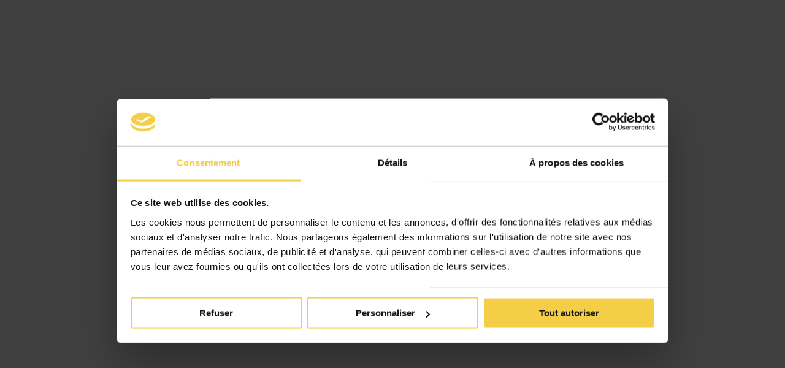

--- FILE ---
content_type: text/html; charset=UTF-8
request_url: https://www.ikova.net/conference-ikova-direct-energie-jeudi-31-01-19h-audencia-alumni/
body_size: 18200
content:
<!DOCTYPE html>
<html lang="fr-FR">
<head>
	<meta charset="UTF-8">
	<meta name="viewport" content="width=device-width, initial-scale=1">
	<link rel="profile" href="http://gmpg.org/xfn/11">
	<link rel="pingback" href="https://www.ikova.net/xmlrpc.php">
	<meta name='robots' content='index, follow, max-image-preview:large, max-snippet:-1, max-video-preview:-1' />

	<!-- This site is optimized with the Yoast SEO plugin v23.0 - https://yoast.com/wordpress/plugins/seo/ -->
	<title>Conférence Acquisition de trafic - IKOVA / Direct Energie - 31/01 @Audencia - IKOVA</title><link rel="preload" as="style" href="https://fonts.googleapis.com/css?family=Raleway%3A300%2C400%2C700%2C300italic%2C400italic%2C700italic%7COpen%20Sans%3A300%2C400%2C700%2C300italic%2C400italic%2C700italic&#038;subset=latin%2Clatin-ext&#038;display=swap" /><link rel="stylesheet" href="https://fonts.googleapis.com/css?family=Raleway%3A300%2C400%2C700%2C300italic%2C400italic%2C700italic%7COpen%20Sans%3A300%2C400%2C700%2C300italic%2C400italic%2C700italic&#038;subset=latin%2Clatin-ext&#038;display=swap" media="print" onload="this.media='all'" /><noscript><link rel="stylesheet" href="https://fonts.googleapis.com/css?family=Raleway%3A300%2C400%2C700%2C300italic%2C400italic%2C700italic%7COpen%20Sans%3A300%2C400%2C700%2C300italic%2C400italic%2C700italic&#038;subset=latin%2Clatin-ext&#038;display=swap" /></noscript><link rel="preload" as="style" href="https://fonts.googleapis.com/css2?family=Work+Sans:wght@300;400;500;600;700&#038;display=swap" /><link rel="stylesheet" href="https://fonts.googleapis.com/css2?family=Work+Sans:wght@300;400;500;600;700&#038;display=swap" media="print" onload="this.media='all'" /><noscript><link rel="stylesheet" href="https://fonts.googleapis.com/css2?family=Work+Sans:wght@300;400;500;600;700&#038;display=swap" /></noscript>
	<link rel="canonical" href="https://www.ikova.net/conference-ikova-direct-energie-jeudi-31-01-19h-audencia-alumni/" />
	<meta property="og:locale" content="fr_FR" />
	<meta property="og:type" content="article" />
	<meta property="og:title" content="Conférence Acquisition de trafic - IKOVA / Direct Energie - 31/01 @Audencia - IKOVA" />
	<meta property="og:description" content="Dans le cadre des conférences Audencia Alumni, IKOVA (Yann Sauvageon) et Direct Energie (Stéphanie Chaplain) interviendront ce jeudi 31/01 à 19h dans les locaux d’Audencia à Paris Montparnasse pour faire un point complet sur l’acquisition de trafic. Au programme de cette intervention : Revue des principaux leviers de création de trafic (SEO, SEA, Social Media, [&hellip;]" />
	<meta property="og:url" content="https://www.ikova.net/conference-ikova-direct-energie-jeudi-31-01-19h-audencia-alumni/" />
	<meta property="og:site_name" content="IKOVA" />
	<meta property="article:published_time" content="2019-01-28T08:01:58+00:00" />
	<meta property="article:modified_time" content="2019-09-26T12:29:20+00:00" />
	<meta property="og:image" content="https://www.ikova.net/wp-content/uploads/2019/02/0-1.png" />
	<meta property="og:image:width" content="599" />
	<meta property="og:image:height" content="398" />
	<meta property="og:image:type" content="image/png" />
	<meta name="author" content="Yann Sauvageon" />
	<meta name="twitter:card" content="summary_large_image" />
	<meta name="twitter:creator" content="@ikova_digital" />
	<meta name="twitter:site" content="@ikova_digital" />
	<meta name="twitter:label1" content="Écrit par" />
	<meta name="twitter:data1" content="Yann Sauvageon" />
	<meta name="twitter:label2" content="Durée de lecture estimée" />
	<meta name="twitter:data2" content="1 minute" />
	<script type="application/ld+json" class="yoast-schema-graph">{"@context":"https://schema.org","@graph":[{"@type":"Article","@id":"https://www.ikova.net/conference-ikova-direct-energie-jeudi-31-01-19h-audencia-alumni/#article","isPartOf":{"@id":"https://www.ikova.net/conference-ikova-direct-energie-jeudi-31-01-19h-audencia-alumni/"},"author":{"name":"Yann Sauvageon","@id":"https://www.ikova.net/#/schema/person/ca98b01ffc4e8ae970601f8f11e5aad5"},"headline":"Conférence Acquisition de trafic &#8211; IKOVA / Direct Energie &#8211; 31/01 @Audencia","datePublished":"2019-01-28T08:01:58+00:00","dateModified":"2019-09-26T12:29:20+00:00","mainEntityOfPage":{"@id":"https://www.ikova.net/conference-ikova-direct-energie-jeudi-31-01-19h-audencia-alumni/"},"wordCount":136,"commentCount":0,"publisher":{"@id":"https://www.ikova.net/#organization"},"image":{"@id":"https://www.ikova.net/conference-ikova-direct-energie-jeudi-31-01-19h-audencia-alumni/#primaryimage"},"thumbnailUrl":"https://www.ikova.net/wp-content/uploads/2019/02/0-1.png","articleSection":["News Search &amp; Analytics"],"inLanguage":"fr-FR","potentialAction":[{"@type":"CommentAction","name":"Comment","target":["https://www.ikova.net/conference-ikova-direct-energie-jeudi-31-01-19h-audencia-alumni/#respond"]}]},{"@type":"WebPage","@id":"https://www.ikova.net/conference-ikova-direct-energie-jeudi-31-01-19h-audencia-alumni/","url":"https://www.ikova.net/conference-ikova-direct-energie-jeudi-31-01-19h-audencia-alumni/","name":"Conférence Acquisition de trafic - IKOVA / Direct Energie - 31/01 @Audencia - IKOVA","isPartOf":{"@id":"https://www.ikova.net/#website"},"primaryImageOfPage":{"@id":"https://www.ikova.net/conference-ikova-direct-energie-jeudi-31-01-19h-audencia-alumni/#primaryimage"},"image":{"@id":"https://www.ikova.net/conference-ikova-direct-energie-jeudi-31-01-19h-audencia-alumni/#primaryimage"},"thumbnailUrl":"https://www.ikova.net/wp-content/uploads/2019/02/0-1.png","datePublished":"2019-01-28T08:01:58+00:00","dateModified":"2019-09-26T12:29:20+00:00","breadcrumb":{"@id":"https://www.ikova.net/conference-ikova-direct-energie-jeudi-31-01-19h-audencia-alumni/#breadcrumb"},"inLanguage":"fr-FR","potentialAction":[{"@type":"ReadAction","target":["https://www.ikova.net/conference-ikova-direct-energie-jeudi-31-01-19h-audencia-alumni/"]}]},{"@type":"ImageObject","inLanguage":"fr-FR","@id":"https://www.ikova.net/conference-ikova-direct-energie-jeudi-31-01-19h-audencia-alumni/#primaryimage","url":"https://www.ikova.net/wp-content/uploads/2019/02/0-1.png","contentUrl":"https://www.ikova.net/wp-content/uploads/2019/02/0-1.png","width":599,"height":398},{"@type":"BreadcrumbList","@id":"https://www.ikova.net/conference-ikova-direct-energie-jeudi-31-01-19h-audencia-alumni/#breadcrumb","itemListElement":[{"@type":"ListItem","position":1,"name":"Accueil","item":"https://www.ikova.net/"},{"@type":"ListItem","position":2,"name":"News Search &amp; Analytics","item":"https://www.ikova.net/category/news-search-analytics/"},{"@type":"ListItem","position":3,"name":"Conférence Acquisition de trafic &#8211; IKOVA / Direct Energie &#8211; 31/01 @Audencia"}]},{"@type":"WebSite","@id":"https://www.ikova.net/#website","url":"https://www.ikova.net/","name":"IKOVA","description":"Agence Digital Marketing - We drive Traffic!","publisher":{"@id":"https://www.ikova.net/#organization"},"potentialAction":[{"@type":"SearchAction","target":{"@type":"EntryPoint","urlTemplate":"https://www.ikova.net/?s={search_term_string}"},"query-input":"required name=search_term_string"}],"inLanguage":"fr-FR"},{"@type":"Organization","@id":"https://www.ikova.net/#organization","name":"ikova","url":"https://www.ikova.net/","logo":{"@type":"ImageObject","inLanguage":"fr-FR","@id":"https://www.ikova.net/#/schema/logo/image/","url":"https://www.ikova.net/wp-content/uploads/2019/01/Color-logo-no-background.png","contentUrl":"https://www.ikova.net/wp-content/uploads/2019/01/Color-logo-no-background.png","width":3226,"height":1489,"caption":"ikova"},"image":{"@id":"https://www.ikova.net/#/schema/logo/image/"},"sameAs":["https://x.com/ikova_digital","https://www.linkedin.com/company/ikova-digital/"]},{"@type":"Person","@id":"https://www.ikova.net/#/schema/person/ca98b01ffc4e8ae970601f8f11e5aad5","name":"Yann Sauvageon","image":{"@type":"ImageObject","inLanguage":"fr-FR","@id":"https://www.ikova.net/#/schema/person/image/","url":"https://secure.gravatar.com/avatar/ab80720c3f08295593fe869c2643dfc7?s=96&d=mm&r=g","contentUrl":"https://secure.gravatar.com/avatar/ab80720c3f08295593fe869c2643dfc7?s=96&d=mm&r=g","caption":"Yann Sauvageon"},"description":"Expert Search et Analytics - Fondateur IKOVA","url":"https://www.ikova.net/author/yahn/"}]}</script>
	<!-- / Yoast SEO plugin. -->


<link rel='dns-prefetch' href='//cdn.linearicons.com' />
<link rel='dns-prefetch' href='//fonts.googleapis.com' />
<link rel='dns-prefetch' href='//use.fontawesome.com' />
<link href='https://fonts.gstatic.com' crossorigin rel='preconnect' />
<link rel="alternate" type="application/rss+xml" title="IKOVA &raquo; Flux" href="https://www.ikova.net/feed/" />
<link rel="alternate" type="application/rss+xml" title="IKOVA &raquo; Flux des commentaires" href="https://www.ikova.net/comments/feed/" />
<link rel="alternate" type="application/rss+xml" title="IKOVA &raquo; Conférence Acquisition de trafic &#8211; IKOVA / Direct Energie &#8211; 31/01 @Audencia Flux des commentaires" href="https://www.ikova.net/conference-ikova-direct-energie-jeudi-31-01-19h-audencia-alumni/feed/" />
<style id='wp-emoji-styles-inline-css' type='text/css'>

	img.wp-smiley, img.emoji {
		display: inline !important;
		border: none !important;
		box-shadow: none !important;
		height: 1em !important;
		width: 1em !important;
		margin: 0 0.07em !important;
		vertical-align: -0.1em !important;
		background: none !important;
		padding: 0 !important;
	}
</style>
<link rel='stylesheet' id='wp-block-library-css' href='https://www.ikova.net/wp-includes/css/dist/block-library/style.min.css?ver=6.5.7' type='text/css' media='all' />
<style id='classic-theme-styles-inline-css' type='text/css'>
/*! This file is auto-generated */
.wp-block-button__link{color:#fff;background-color:#32373c;border-radius:9999px;box-shadow:none;text-decoration:none;padding:calc(.667em + 2px) calc(1.333em + 2px);font-size:1.125em}.wp-block-file__button{background:#32373c;color:#fff;text-decoration:none}
</style>
<style id='global-styles-inline-css' type='text/css'>
body{--wp--preset--color--black: #000000;--wp--preset--color--cyan-bluish-gray: #abb8c3;--wp--preset--color--white: #ffffff;--wp--preset--color--pale-pink: #f78da7;--wp--preset--color--vivid-red: #cf2e2e;--wp--preset--color--luminous-vivid-orange: #ff6900;--wp--preset--color--luminous-vivid-amber: #fcb900;--wp--preset--color--light-green-cyan: #7bdcb5;--wp--preset--color--vivid-green-cyan: #00d084;--wp--preset--color--pale-cyan-blue: #8ed1fc;--wp--preset--color--vivid-cyan-blue: #0693e3;--wp--preset--color--vivid-purple: #9b51e0;--wp--preset--gradient--vivid-cyan-blue-to-vivid-purple: linear-gradient(135deg,rgba(6,147,227,1) 0%,rgb(155,81,224) 100%);--wp--preset--gradient--light-green-cyan-to-vivid-green-cyan: linear-gradient(135deg,rgb(122,220,180) 0%,rgb(0,208,130) 100%);--wp--preset--gradient--luminous-vivid-amber-to-luminous-vivid-orange: linear-gradient(135deg,rgba(252,185,0,1) 0%,rgba(255,105,0,1) 100%);--wp--preset--gradient--luminous-vivid-orange-to-vivid-red: linear-gradient(135deg,rgba(255,105,0,1) 0%,rgb(207,46,46) 100%);--wp--preset--gradient--very-light-gray-to-cyan-bluish-gray: linear-gradient(135deg,rgb(238,238,238) 0%,rgb(169,184,195) 100%);--wp--preset--gradient--cool-to-warm-spectrum: linear-gradient(135deg,rgb(74,234,220) 0%,rgb(151,120,209) 20%,rgb(207,42,186) 40%,rgb(238,44,130) 60%,rgb(251,105,98) 80%,rgb(254,248,76) 100%);--wp--preset--gradient--blush-light-purple: linear-gradient(135deg,rgb(255,206,236) 0%,rgb(152,150,240) 100%);--wp--preset--gradient--blush-bordeaux: linear-gradient(135deg,rgb(254,205,165) 0%,rgb(254,45,45) 50%,rgb(107,0,62) 100%);--wp--preset--gradient--luminous-dusk: linear-gradient(135deg,rgb(255,203,112) 0%,rgb(199,81,192) 50%,rgb(65,88,208) 100%);--wp--preset--gradient--pale-ocean: linear-gradient(135deg,rgb(255,245,203) 0%,rgb(182,227,212) 50%,rgb(51,167,181) 100%);--wp--preset--gradient--electric-grass: linear-gradient(135deg,rgb(202,248,128) 0%,rgb(113,206,126) 100%);--wp--preset--gradient--midnight: linear-gradient(135deg,rgb(2,3,129) 0%,rgb(40,116,252) 100%);--wp--preset--font-size--small: 13px;--wp--preset--font-size--medium: 20px;--wp--preset--font-size--large: 36px;--wp--preset--font-size--x-large: 42px;--wp--preset--spacing--20: 0.44rem;--wp--preset--spacing--30: 0.67rem;--wp--preset--spacing--40: 1rem;--wp--preset--spacing--50: 1.5rem;--wp--preset--spacing--60: 2.25rem;--wp--preset--spacing--70: 3.38rem;--wp--preset--spacing--80: 5.06rem;--wp--preset--shadow--natural: 6px 6px 9px rgba(0, 0, 0, 0.2);--wp--preset--shadow--deep: 12px 12px 50px rgba(0, 0, 0, 0.4);--wp--preset--shadow--sharp: 6px 6px 0px rgba(0, 0, 0, 0.2);--wp--preset--shadow--outlined: 6px 6px 0px -3px rgba(255, 255, 255, 1), 6px 6px rgba(0, 0, 0, 1);--wp--preset--shadow--crisp: 6px 6px 0px rgba(0, 0, 0, 1);}:where(.is-layout-flex){gap: 0.5em;}:where(.is-layout-grid){gap: 0.5em;}body .is-layout-flex{display: flex;}body .is-layout-flex{flex-wrap: wrap;align-items: center;}body .is-layout-flex > *{margin: 0;}body .is-layout-grid{display: grid;}body .is-layout-grid > *{margin: 0;}:where(.wp-block-columns.is-layout-flex){gap: 2em;}:where(.wp-block-columns.is-layout-grid){gap: 2em;}:where(.wp-block-post-template.is-layout-flex){gap: 1.25em;}:where(.wp-block-post-template.is-layout-grid){gap: 1.25em;}.has-black-color{color: var(--wp--preset--color--black) !important;}.has-cyan-bluish-gray-color{color: var(--wp--preset--color--cyan-bluish-gray) !important;}.has-white-color{color: var(--wp--preset--color--white) !important;}.has-pale-pink-color{color: var(--wp--preset--color--pale-pink) !important;}.has-vivid-red-color{color: var(--wp--preset--color--vivid-red) !important;}.has-luminous-vivid-orange-color{color: var(--wp--preset--color--luminous-vivid-orange) !important;}.has-luminous-vivid-amber-color{color: var(--wp--preset--color--luminous-vivid-amber) !important;}.has-light-green-cyan-color{color: var(--wp--preset--color--light-green-cyan) !important;}.has-vivid-green-cyan-color{color: var(--wp--preset--color--vivid-green-cyan) !important;}.has-pale-cyan-blue-color{color: var(--wp--preset--color--pale-cyan-blue) !important;}.has-vivid-cyan-blue-color{color: var(--wp--preset--color--vivid-cyan-blue) !important;}.has-vivid-purple-color{color: var(--wp--preset--color--vivid-purple) !important;}.has-black-background-color{background-color: var(--wp--preset--color--black) !important;}.has-cyan-bluish-gray-background-color{background-color: var(--wp--preset--color--cyan-bluish-gray) !important;}.has-white-background-color{background-color: var(--wp--preset--color--white) !important;}.has-pale-pink-background-color{background-color: var(--wp--preset--color--pale-pink) !important;}.has-vivid-red-background-color{background-color: var(--wp--preset--color--vivid-red) !important;}.has-luminous-vivid-orange-background-color{background-color: var(--wp--preset--color--luminous-vivid-orange) !important;}.has-luminous-vivid-amber-background-color{background-color: var(--wp--preset--color--luminous-vivid-amber) !important;}.has-light-green-cyan-background-color{background-color: var(--wp--preset--color--light-green-cyan) !important;}.has-vivid-green-cyan-background-color{background-color: var(--wp--preset--color--vivid-green-cyan) !important;}.has-pale-cyan-blue-background-color{background-color: var(--wp--preset--color--pale-cyan-blue) !important;}.has-vivid-cyan-blue-background-color{background-color: var(--wp--preset--color--vivid-cyan-blue) !important;}.has-vivid-purple-background-color{background-color: var(--wp--preset--color--vivid-purple) !important;}.has-black-border-color{border-color: var(--wp--preset--color--black) !important;}.has-cyan-bluish-gray-border-color{border-color: var(--wp--preset--color--cyan-bluish-gray) !important;}.has-white-border-color{border-color: var(--wp--preset--color--white) !important;}.has-pale-pink-border-color{border-color: var(--wp--preset--color--pale-pink) !important;}.has-vivid-red-border-color{border-color: var(--wp--preset--color--vivid-red) !important;}.has-luminous-vivid-orange-border-color{border-color: var(--wp--preset--color--luminous-vivid-orange) !important;}.has-luminous-vivid-amber-border-color{border-color: var(--wp--preset--color--luminous-vivid-amber) !important;}.has-light-green-cyan-border-color{border-color: var(--wp--preset--color--light-green-cyan) !important;}.has-vivid-green-cyan-border-color{border-color: var(--wp--preset--color--vivid-green-cyan) !important;}.has-pale-cyan-blue-border-color{border-color: var(--wp--preset--color--pale-cyan-blue) !important;}.has-vivid-cyan-blue-border-color{border-color: var(--wp--preset--color--vivid-cyan-blue) !important;}.has-vivid-purple-border-color{border-color: var(--wp--preset--color--vivid-purple) !important;}.has-vivid-cyan-blue-to-vivid-purple-gradient-background{background: var(--wp--preset--gradient--vivid-cyan-blue-to-vivid-purple) !important;}.has-light-green-cyan-to-vivid-green-cyan-gradient-background{background: var(--wp--preset--gradient--light-green-cyan-to-vivid-green-cyan) !important;}.has-luminous-vivid-amber-to-luminous-vivid-orange-gradient-background{background: var(--wp--preset--gradient--luminous-vivid-amber-to-luminous-vivid-orange) !important;}.has-luminous-vivid-orange-to-vivid-red-gradient-background{background: var(--wp--preset--gradient--luminous-vivid-orange-to-vivid-red) !important;}.has-very-light-gray-to-cyan-bluish-gray-gradient-background{background: var(--wp--preset--gradient--very-light-gray-to-cyan-bluish-gray) !important;}.has-cool-to-warm-spectrum-gradient-background{background: var(--wp--preset--gradient--cool-to-warm-spectrum) !important;}.has-blush-light-purple-gradient-background{background: var(--wp--preset--gradient--blush-light-purple) !important;}.has-blush-bordeaux-gradient-background{background: var(--wp--preset--gradient--blush-bordeaux) !important;}.has-luminous-dusk-gradient-background{background: var(--wp--preset--gradient--luminous-dusk) !important;}.has-pale-ocean-gradient-background{background: var(--wp--preset--gradient--pale-ocean) !important;}.has-electric-grass-gradient-background{background: var(--wp--preset--gradient--electric-grass) !important;}.has-midnight-gradient-background{background: var(--wp--preset--gradient--midnight) !important;}.has-small-font-size{font-size: var(--wp--preset--font-size--small) !important;}.has-medium-font-size{font-size: var(--wp--preset--font-size--medium) !important;}.has-large-font-size{font-size: var(--wp--preset--font-size--large) !important;}.has-x-large-font-size{font-size: var(--wp--preset--font-size--x-large) !important;}
.wp-block-navigation a:where(:not(.wp-element-button)){color: inherit;}
:where(.wp-block-post-template.is-layout-flex){gap: 1.25em;}:where(.wp-block-post-template.is-layout-grid){gap: 1.25em;}
:where(.wp-block-columns.is-layout-flex){gap: 2em;}:where(.wp-block-columns.is-layout-grid){gap: 2em;}
.wp-block-pullquote{font-size: 1.5em;line-height: 1.6;}
</style>
<link data-minify="1" rel='stylesheet' id='default-icon-styles-css' href='https://www.ikova.net/wp-content/cache/min/1/wp-content/plugins/svg-vector-icon-plugin/admin/css/wordpress-svg-icon-plugin-style.min.css?ver=1728565691' type='text/css' media='all' />
<link data-minify="1" rel='stylesheet' id='weston-style-css' href='https://www.ikova.net/wp-content/cache/min/1/wp-content/themes/themetrust-weston/style.css?ver=1728565691' type='text/css' media='all' />
<link data-minify="1" rel='stylesheet' id='weston-js-css-css' href='https://www.ikova.net/wp-content/cache/min/1/wp-content/themes/themetrust-weston/css/js.css?ver=1728565691' type='text/css' media='all' />
<link data-minify="1" rel='stylesheet' id='weston-prettyphoto-css' href='https://www.ikova.net/wp-content/cache/min/1/wp-content/themes/themetrust-weston/css/prettyPhoto.css?ver=1728565691' type='text/css' media='all' />
<link data-minify="1" rel='stylesheet' id='superfish-css' href='https://www.ikova.net/wp-content/cache/min/1/wp-content/themes/themetrust-weston/css/superfish.css?ver=1728565691' type='text/css' media='all' />
<link data-minify="1" rel='stylesheet' id='weston-woocommerce-css' href='https://www.ikova.net/wp-content/cache/min/1/wp-content/themes/themetrust-weston/css/woocommerce.css?ver=1728565691' type='text/css' media='all' />
<link data-minify="1" rel='stylesheet' id='weston-loader-main-css' href='https://www.ikova.net/wp-content/cache/min/1/wp-content/themes/themetrust-weston/css/loaders/spinkit.css?ver=1728565691' type='text/css' media='all' />
<link data-minify="1" rel='stylesheet' id='weston-loader-animation-css' href='https://www.ikova.net/wp-content/cache/min/1/wp-content/themes/themetrust-weston/css/loaders/rotating-plane.css?ver=1728565691' type='text/css' media='all' />
<link data-minify="1" rel='stylesheet' id='weston-font-awesome-5-css' href='https://www.ikova.net/wp-content/cache/min/1/wp-content/themes/themetrust-weston/css/font-awesome/all.min.css?ver=1728565691' type='text/css' media='all' />
<link data-minify="1" rel='stylesheet' id='weston-font-awesome-css' href='https://www.ikova.net/wp-content/cache/min/1/wp-content/themes/themetrust-weston/css/font-awesome.min.css?ver=1728565691' type='text/css' media='all' />
<link data-minify="1" rel='stylesheet' id='weston-linearicons-css' href='https://www.ikova.net/wp-content/cache/min/1/free/1.0.0/icon-font.min.css?ver=1728565691' type='text/css' media='all' />

<link data-minify="1" rel='stylesheet' id='bfa-font-awesome-css' href='https://www.ikova.net/wp-content/cache/min/1/releases/v5.15.4/css/all.css?ver=1728565691' type='text/css' media='all' />
<link data-minify="1" rel='stylesheet' id='bfa-font-awesome-v4-shim-css' href='https://www.ikova.net/wp-content/cache/min/1/releases/v5.15.4/css/v4-shims.css?ver=1728565691' type='text/css' media='all' />
<style id='bfa-font-awesome-v4-shim-inline-css' type='text/css'>

			@font-face {
				font-family: 'FontAwesome';
				src: url('https://use.fontawesome.com/releases/v5.15.4/webfonts/fa-brands-400.eot'),
				url('https://use.fontawesome.com/releases/v5.15.4/webfonts/fa-brands-400.eot?#iefix') format('embedded-opentype'),
				url('https://use.fontawesome.com/releases/v5.15.4/webfonts/fa-brands-400.woff2') format('woff2'),
				url('https://use.fontawesome.com/releases/v5.15.4/webfonts/fa-brands-400.woff') format('woff'),
				url('https://use.fontawesome.com/releases/v5.15.4/webfonts/fa-brands-400.ttf') format('truetype'),
				url('https://use.fontawesome.com/releases/v5.15.4/webfonts/fa-brands-400.svg#fontawesome') format('svg');
			}

			@font-face {
				font-family: 'FontAwesome';
				src: url('https://use.fontawesome.com/releases/v5.15.4/webfonts/fa-solid-900.eot'),
				url('https://use.fontawesome.com/releases/v5.15.4/webfonts/fa-solid-900.eot?#iefix') format('embedded-opentype'),
				url('https://use.fontawesome.com/releases/v5.15.4/webfonts/fa-solid-900.woff2') format('woff2'),
				url('https://use.fontawesome.com/releases/v5.15.4/webfonts/fa-solid-900.woff') format('woff'),
				url('https://use.fontawesome.com/releases/v5.15.4/webfonts/fa-solid-900.ttf') format('truetype'),
				url('https://use.fontawesome.com/releases/v5.15.4/webfonts/fa-solid-900.svg#fontawesome') format('svg');
			}

			@font-face {
				font-family: 'FontAwesome';
				src: url('https://use.fontawesome.com/releases/v5.15.4/webfonts/fa-regular-400.eot'),
				url('https://use.fontawesome.com/releases/v5.15.4/webfonts/fa-regular-400.eot?#iefix') format('embedded-opentype'),
				url('https://use.fontawesome.com/releases/v5.15.4/webfonts/fa-regular-400.woff2') format('woff2'),
				url('https://use.fontawesome.com/releases/v5.15.4/webfonts/fa-regular-400.woff') format('woff'),
				url('https://use.fontawesome.com/releases/v5.15.4/webfonts/fa-regular-400.ttf') format('truetype'),
				url('https://use.fontawesome.com/releases/v5.15.4/webfonts/fa-regular-400.svg#fontawesome') format('svg');
				unicode-range: U+F004-F005,U+F007,U+F017,U+F022,U+F024,U+F02E,U+F03E,U+F044,U+F057-F059,U+F06E,U+F070,U+F075,U+F07B-F07C,U+F080,U+F086,U+F089,U+F094,U+F09D,U+F0A0,U+F0A4-F0A7,U+F0C5,U+F0C7-F0C8,U+F0E0,U+F0EB,U+F0F3,U+F0F8,U+F0FE,U+F111,U+F118-F11A,U+F11C,U+F133,U+F144,U+F146,U+F14A,U+F14D-F14E,U+F150-F152,U+F15B-F15C,U+F164-F165,U+F185-F186,U+F191-F192,U+F1AD,U+F1C1-F1C9,U+F1CD,U+F1D8,U+F1E3,U+F1EA,U+F1F6,U+F1F9,U+F20A,U+F247-F249,U+F24D,U+F254-F25B,U+F25D,U+F267,U+F271-F274,U+F279,U+F28B,U+F28D,U+F2B5-F2B6,U+F2B9,U+F2BB,U+F2BD,U+F2C1-F2C2,U+F2D0,U+F2D2,U+F2DC,U+F2ED,U+F328,U+F358-F35B,U+F3A5,U+F3D1,U+F410,U+F4AD;
			}
		
</style>
<script type="text/javascript" src="https://www.ikova.net/wp-includes/js/jquery/jquery.min.js?ver=3.7.1" id="jquery-core-js"></script>
<script type="text/javascript" src="https://www.ikova.net/wp-includes/js/jquery/jquery-migrate.min.js?ver=3.4.1" id="jquery-migrate-js"></script>
<script></script><link rel="https://api.w.org/" href="https://www.ikova.net/wp-json/" /><link rel="alternate" type="application/json" href="https://www.ikova.net/wp-json/wp/v2/posts/3141" /><link rel="EditURI" type="application/rsd+xml" title="RSD" href="https://www.ikova.net/xmlrpc.php?rsd" />
<meta name="generator" content="WordPress 6.5.7" />
<link rel='shortlink' href='https://www.ikova.net/?p=3141' />
<link rel="alternate" type="application/json+oembed" href="https://www.ikova.net/wp-json/oembed/1.0/embed?url=https%3A%2F%2Fwww.ikova.net%2Fconference-ikova-direct-energie-jeudi-31-01-19h-audencia-alumni%2F" />
<link rel="alternate" type="text/xml+oembed" href="https://www.ikova.net/wp-json/oembed/1.0/embed?url=https%3A%2F%2Fwww.ikova.net%2Fconference-ikova-direct-energie-jeudi-31-01-19h-audencia-alumni%2F&#038;format=xml" />
	<link rel="preconnect" href="https://fonts.googleapis.com">
	<link rel="preconnect" href="https://fonts.gstatic.com">
						<link rel="shortcut icon" href="https://www.ikova.net/wp-content/uploads/2018/11/favicon_without_slogan.png" />
				<meta name="generator" content="weston  1.0" />

		<!--[if IE 8]>
		<link rel="stylesheet" href="https://www.ikova.net/wp-content/themes/themetrust-weston/css/ie8.css" type="text/css" media="screen" />
		<![endif]-->
		<!--[if IE]><script src="http://html5shiv.googlecode.com/svn/trunk/html5.js"></script><![endif]-->

		
		<style>

			
			
			
						body { color: #333333; }
			
			
			
						.button, a.button, a.button:active, a.button:visited, #footer a.button, #searchsubmit, input[type="submit"], a.post-edit-link, a.tt-button, .pagination a, .pagination span, .woocommerce nav.woocommerce-pagination ul li a, .woocommerce nav.woocommerce-pagination ul li span, .wpforms-form input[type=submit], .wpforms-form button[type=submit] { background-color: #244579 !important; }
			
						.button, a.button, a.button:active, a.button:visited, #footer a.button, #searchsubmit, input[type="submit"], a.post-edit-link, a.tt-button, .pagination a, .pagination span, .woocommerce nav.woocommerce-pagination ul li a, .woocommerce nav.woocommerce-pagination ul li span, .wpforms-form input[type=submit], .wpforms-form button[type=submit] { color: #ffffff !important; }
			
						#site-header { background-color: #ffffff; }
			
						.sticky-header #site-header.sticky, .sticky-header #site-header.sticky .header-search { background-color: #ffffff !important; }
			
			
							.main-nav ul li,
				.secondary-nav span,
				.hamburger-inner, .hamburger-inner::before, .hamburger-inner::after,
				.secondary-nav a { color: #ffffff !important; }
				#site-header .menu-button span {border-color: #ffffff !important; }
				.hamburger-inner, .hamburger-inner::before, .hamburger-inner::after { background-color: #ffffff !important; }
			
			
							.menu-toggle.open:hover,
				.main-nav ul li:hover,
				.main-nav ul li.active,
				.secondary-nav a:hover,
				.secondary-nav span:hover,
				.main-nav ul li.current,
				.main-nav ul li.current-cat,
				.main-nav ul li.current_page_item,
				.main-nav ul li.current-menu-item,
				.main-nav ul li.current-post-ancestor,
				.single-post .main-nav ul li.current_page_parent,
				.main-nav ul li.current-category-parent,
				.main-nav ul li.current-category-ancestor,
				.main-nav ul li.current-portfolio-ancestor,
				.main-nav ul li.current-projects-ancestor { color: #d3d3d3 !important;}
				#site-header .menu-button span {border-color: #d3d3d3 !important; }

			
			
							#site-header.sticky .header-search *,
				#site-header.sticky #search-toggle-close,
				.sticky .main-nav ul li,
				.sticky .secondary-nav span,
				.sticky .secondary-nav a { color: #757575 !important; }
				#site-header .menu-button span {border-color: #757575 !important; }
			
							.sticky #search-toggle-close:hover,
				.sticky .main-nav ul li:hover,
				.sticky .main-nav ul li.active,
				.sticky .main-nav ul li.current,
				.sticky .main-nav ul li.current-cat,
				.sticky .main-nav ul li.current_page_item,
				.sticky .main-nav ul li.current-menu-item,
				.sticky .main-nav ul li.current-post-ancestor,
				.sticky .single-post .main-nav ul li.current_page_parent,
				.sticky .main-nav ul li.current-category-parent,
				.sticky .main-nav ul li.current-category-ancestor,
				.sticky .main-nav ul li.current-portfolio-ancestor,
				.sticky .main-nav ul li.current-projects-ancestor,
				.sticky .secondary-nav span:hover, .sticky .secondary-nav a:hover { color: #000000 !important; }
				#site-header .menu-button span {border-color: #000000 !important; }
			
							#site-header h1 a, #site-header h2 a { color: #ffffff; }
			
			
			
			
			
							.main-nav ul ul li, .sticky .main-nav ul ul li { color: #222222 !important; }
			
							.main-nav ul ul li:hover,
				.sticky .main-nav ul ul li:hover { color: #222222 !important; }
			
							.main-nav .mega-menu > ul > li { border-right: 1px solid #222222; }
			
							#slide-panel { background-color: #8224e3; }
			
			
			
			
			
			
			
							#footer { background-color: #f0c300; }
			
							#footer * { color: #ffffff !important; }
			
							#footer .widget-title { color: #ffffff !important; }
			
			
			
			
			

		
							.logo .site-title img { max-width: 125px; }
			
							#site-header.light .logo .site-title img { max-width: 125px; }
			
							.logo .site-title.sticky img { max-width: 125px; }
			
			
							@media only screen and (max-width: 780px){
					#site-header .logo .site-title img { max-width: 90px !important; }
				}
			
		
							header.entry-header.main { height: 500px; }
			
							header.entry-header.main * { color: #ffffff !important; }
			
							header.entry-header.main { background: url('https://www.ikova.net/wp-content/uploads/2019/01/banner-audencia-conf.jpg'); }
			
		
							.inline-header #site-header .nav-holder { height: 90px; }
				.inline-header #site-header .logo { height: 90px; }
				.inline-header #site-header .nav-holder,
				.inline-header #site-header .main-nav ul > li,
				.inline-header #site-header .main-nav ul > li > a,
				#site-header .main-nav #menu-main-menu > li > span,
				#site-header .secondary-nav a,
				#site-header .secondary-nav span  { line-height: 90px; height: 90px;}
			
							#site-header.sticky .inside .nav-holder { height: 60px !important; }
				#site-header.sticky .logo { height: 60px !important; }
				#site-header.sticky .nav-holder,
				#site-header.sticky .main-nav ul > li,
				#site-header.sticky .main-nav ul > li > a,
				#site-header.sticky .main-nav ul > li > span,
				#site-header.sticky .secondary-nav a,
				#site-header.sticky .secondary-nav span  { line-height: 60px; height: 60px;}
			
							@media only screen and (max-width: 1025px){
					.logo { display: none; }
					.logo.mobile { display: table; }
					.main-nav {	display: none !important; }
					#site-header .secondary-nav { display: none !important; }
					#site-header .secondary-nav .menu-toggle.open { display: inline-block; }
					#slide-menu .widget-area.mobile { display: block; }
					#slide-panel .has-mobile-menu #slide-mobile-menu { display: block; }
					#slide-panel .has-mobile-menu #slide-main-menu { display: none;	}
					#slide-panel .widget-area.desktop { display: none; }
					#slide-panel-holder { display: block; }
					.hamburger { display: block !important; }
					.top-header.stacked-header #main-container #site-header .logo {
						display: none;
						height: 60px;
					}
					.top-header.stacked-header #main-container #site-header .logo.mobile {
					    position: relative;
						display: inline-block;
						float: left;
						display: table;
						table-layout: fixed;
						height: 60;
						padding: 0 !important;
					}
					.top-header #main-container #site-header .logo.mobile {
						height: 60px;
					}
					body.top-header.stacked-header #main-container #site-header .nav-holder {
						float: right;
					}

					body.top-header.stacked-header #main-container #site-header .nav-holder .secondary-nav span,
					body.top-header.stacked-header #main-container #site-header .nav-holder .secondary-nav a,
					body.top-header #main-container #site-header .nav-holder .secondary-nav span,
					body.top-header #main-container #site-header .nav-holder .secondary-nav a {
						height: 60px; line-height: 60px;
					}
					
					.top-header.stacked-header #main-container .nav-holder{
						height: 60px;
					}
					.top-header #main-container .nav-holder{
						height: 60px;
					}
					#slide-panel-holder.constant #slide-panel,
					#slide-panel-holder #slide-panel{
					    height: auto;
					    width: 100%;
					    -webkit-transform: translateX(0) !important;
					    transform: translateX(0) !important;
					    position: relative;
					    right: 0;
					    top: 0;
					    padding: 0 0;
					    z-index: 1 !important;
						visibility: visible;
						display: none;
						transition: none;
						height: auto;
					    position: relative;
					    padding: 30px 30px;
					    z-index: 1 !important;
						display: none;
					}

					#slide-panel .hidden-scroll {
					    margin-top: 0;
						position: relative;
						overflow-y: scroll;
						height: auto;
						margin: 0 0;
					}
					#slide-panel .hidden-scroll .inner {
					    padding: 0;
					}
					.menu-toggle.close {
						display: none;
					}
					.widget-area.mobile {
						display: block;
					}
				}
			
				
		@media only screen and (max-width: 768px){
			.logo { display: none; }
			.logo.mobile { display: table; }
			.top-header.stacked-header #main-container #site-header .logo {
				height: 60px;
			}
			.top-header.stacked-header #main-container #site-header .logo.mobile {
				height: 60;
			}
			.top-header #main-container #site-header .logo.mobile {
				height: 60px;
			}
			body.top-header.stacked-header #main-container #site-header .nav-holder .secondary-nav span,
			body.top-header.stacked-header #main-container #site-header .nav-holder .secondary-nav a,
			body.top-header #main-container #site-header .nav-holder .secondary-nav span,
			body.top-header #main-container #site-header .nav-holder .secondary-nav a {
				height: 60px; line-height: 60px;
			}
			
			.top-header.stacked-header #main-container .nav-holder{
				height: 60px;
			}
			.top-header #main-container .nav-holder{
				height: 60px;
			}
		}

		div.breadcrumb {margin-bottom:15px;}

h1.title-hp {
line-height:0em;
padding-top:40px;
padding-bottom:40px;
margin-bottom:40px;
}

a {
    color: #244579;
}

blockquote cite {
    padding-left: 20px;
} 

.content-area li {
     font-weight: 300;
}

div.vc_row.wpb_row.vc_row-fluid.vc_custom_1547047873788.vc_row-has-fill {
min-height: 600px !important;
max-height: 650px !important;
text-align:center;
}

.main.entry-header {
box-shadow: inset 0 0 0 1000px rgba(0,0,0,.2);    
}

@font-face {
  font-family: 'JennaSue';
  src: url('https://www.ikova.net/wp-content/themes/themetrust-weston/fonts/JennaSue.eot');
  src: url('https://www.ikova.net/wp-content/themes/themetrust-weston/fonts/JennaSue.ttf');
  font-display: fallback;
}

.title-hp {
  font-family: "JennaSue", Arial, sans-serif;
  font-weight: 200;  
}


p.p1{line-height:35px;}

.p2{
font-size:24px !important;
line-height:38px !important; 
}

.vc_icon_element-inner {
   width: 2em;}

#primary header.main .entry-title {
	font-size: 5rem;
}

@media only screen and (max-width: 768px){header.main h1.entry-title {
    font-size: 5rem !important;
}} 

@media only screen and (max-width: 450px){header.main h1.entry-title {
    font-size: 4rem !important;
}}  

/**---- Header Mobile ----**/

.logo .site-title {
    padding-bottom: 1px;}  

.hamburger-inner, .hamburger-inner::before, .hamburger-inner::after {
    background-color: #f0c300 !important;
}

span.hamburger-inner {
    background-color: #f0c300 !important;
}

#site-header .secondary-nav .menu-toggle.open {
    color: #f0c300 !important;
}

#menu-toggle span, #menu-toggle span:before, #menu-toggle span:after {
    display: block;
    width: 40px !important;
    height: 4px !important;
    background-color: red !important;
    border-radius: 4px !important;
}

/**---- Formulaire Responsive CF7 ----**/

#formulaire-responsive {
	max-width:800px /*-- à modifier en fonction de la largeur désirée --*/;
	margin:0 auto;
        width:100%;
}
.rang-form {
	width: 100%;
}
.demi-colonne, .colonne {
	float: left;
	position: relative;
	padding: 0.65rem;
	width:100%;
	-webkit-box-sizing: border-box;
        -moz-box-sizing: border-box;
        box-sizing: border-box;
}

input[type="text"],
input[type="email"],
input[type="tel"],
input[type="url"] {
	margin-bottom: 5px !important;
}

input[type="submit"] {
    background: #f0c300 !important;
    margin: 0 0 0 0;}

.clearfix:after {
	content: "";
	display: table;
	clear: both;
}

.wpcf7-form .wpcf7-response-output.wpcf7-validation-errors {
    color: #D8000C;
    background-color: #FFBABA;
    border: 0;
    padding: 10px;
}
.wpcf7-form .wpcf7-response-output.wpcf7-mail-sent-ok {
    color: #4F8A10;
    background-color: #DFF2BF;
    border: 0;
    padding: 10px;
}

/**---------------- Media query ----------------**/
@media only screen and (min-width: 48em) { 
	.demi-colonne {
		width: 50%;
	}
}


.wpcf7 input[type="text"], .wpcf7 input[type="email"], .wpcf7 input[type="tel"], .wpcf7 textarea {
	width: 100%;
	padding: 8px;
	border: 1px solid #ccc;
	border-radius: 3px;
	-webkit-box-sizing: border-box;
	 -moz-box-sizing: border-box;
	      box-sizing: border-box
}
.wpcf7 input[type="text"]:focus{
	background: #fff;
}
.wpcf7-submit{
	float: right;
	color: #69af36; 
      border-color: #69af36; 
      font-size: 14px; 
  	  line-height: 49px; 
      height: 49px; 
      font-weight: 500; 
      background-color: #ffffff; 
      border-radius: 4px; 
          -moz-border-radius: 4px; 
          -webkit-border-radius: 4px; 
       text-transform: uppercase; 
       border-width: 2px;  
       padding-left: 26px; 
       padding-right: 26px;
}
.wpcf7-submit:hover{
	background: #69af36;
      color: #ffffff;
  }
span.wpcf7-not-valid-tip{
	text-shadow: none;
	font-size: 12px;
	color: #ff0000;
	padding: 5px;
}
div.wpcf7-validation-errors { 
	text-shadow: none;
	border: transparent;
	background: #f9cd00;
	padding: 5px;
	color: #9C6533;
	text-align: center;
	margin: 0;
	font-size: 12px;
}
div.wpcf7-mail-sent-ok{
	text-align: center;
	text-shadow: none;
	padding: 5px;
	font-size: 12px;
	background: #59a80f;
	border-color: #59a80f;
	color: #fff;
	margin: 0;
}

/**---- Bouton derniers articles ----**/

.vc_btn3.vc_btn3-color-juicy-pink, .vc_btn3.vc_btn3-color-juicy-pink.vc_btn3-style-flat {
    background-color: #f0c300;
}

.vc_btn3.vc_btn3-color-juicy-pink, .vc_btn3.vc_btn3-color-juicy-pink.vc_btn3-style-flat:hover {
    background-color: #D99E0B;
}

/**---- Titres Icons ----**/

.icon-title {
    height:60px;
}

.icon-title .wpb_wrapper
{
    height:60px;
}

.icon-title .vc_icon_element-inner 
{
    line-height: 4em;
}

.circle-icon {
    background: #f0c300; 
    border-radius: 50%;
    text-align: center;
    line-height: 210px;
    vertical-align: middle;
    padding-bottom: 57px;
    padding-top: 44px;
    padding-left: 50px;
    padding-right: 50px;
}

.listen-circle-row p {
    padding-bottom: 20px;
}

h3.h3-expertises {
    font-size: 1.7rem;
}

/* Portrait tablet to landscape and desktop */
@media only screen and (min-width: 768px) and (max-width: 979px) { 
h1.title-hp {
		font-size: 28px !important;
		font-size: 13rem !important;
	} }

@media only screen and (min-width: 500px) and (max-width: 767px) { 
h1.title-hp {
		font-size: 28px !important;
		font-size: 11rem !important;
	} }

@media only screen and  (min-width: 360px) and (max-width: 499px){
h1.title-hp {
		font-size: 28px !important;
		font-size: 6rem !important;
	}}

@media only screen and (max-width: 359px){
h1.title-hp {
		font-size: 28px !important;
		font-size: 6rem !important;
	}}


.secondary-nav .cart-icon {
    display: none !important;
}

#primary header.main .subtitle {
	opacity: 3;
        font-weight:400;
} 


.centered-expertises {
  position: absolute;
  top: 50%;
  left: 50%;
  transform: translate(-50%, -50%);
} 

@media only screen and (min-width: 980px) { 
.centered-expertises {
font-size: 3vw !important;;}}

@media only screen and (min-width: 768px) and (max-width: 979px) { 
.centered-expertises {
font-size: 5vw !important;;}}

@media only screen and (min-width: 500px) and (max-width: 767px) { 
.centered-expertises {
font-size: 6vw !important;;}}

@media only screen and  (min-width: 360px) and (max-width: 499px){
.centered-expertises {
font-size: 7vw !important;;}}

@media only screen and (max-width: 359px){
.centered-expertises {
font-size: 8vw !important;;}}

.has-cookie-bar #catapult-cookie-bar {
    opacity: 0.7;
    max-height: 999px;
    min-height: 30px;
    padding: 0px 20px 0px;
   font-size:17px;
}

.ctcc-left-side
{
   padding: 7px 20px 7px;
 }

button#catapultCookie {
    background: #f0c300;
    color: #ffffff;
    border: 0;
   margin:0px;
   padding: 6px 9px;
   font-size:17px;
   border-radius: 0px; 
}

.wpb-js-composer .vc_tta-color-orange.vc_tta-style-classic .vc_tta-panel .vc_tta-panel-heading {
    border-color: #f6b859;
    background-color: #f0c300 !important;
}
		</style>

					
					<style type="text/css">p { 
						 font-size: 17px; line-height: 30px;					}</style>

									
					<style type="text/css">.site-main h1 { 
											}</style>

									
					<style type="text/css">#primary header.main h1.entry-title { 
											}</style>

				<meta name="redi-version" content="1.2.2" /><meta name="generator" content="Powered by WPBakery Page Builder - drag and drop page builder for WordPress."/>
<meta name="generator" content="Powered by Slider Revolution 6.5.25 - responsive, Mobile-Friendly Slider Plugin for WordPress with comfortable drag and drop interface." />
<script id="Cookiebot" src="https://consent.cookiebot.com/uc.js" data-cbid="70392a0f-1114-40cc-b764-c1184a0a89aa" data-blockingmode="auto" type="text/javascript"></script>
<!-- Google Tag Manager -->
<script>(function(w,d,s,l,i){w[l]=w[l]||[];w[l].push({'gtm.start':
new Date().getTime(),event:'gtm.js'});var f=d.getElementsByTagName(s)[0],
j=d.createElement(s),dl=l!='dataLayer'?'&l='+l:'';j.async=true;j.src=
'https://www.googletagmanager.com/gtm.js?id='+i+dl;f.parentNode.insertBefore(j,f);
})(window,document,'script','dataLayer','GTM-T64KQS2');</script>
<!-- End Google Tag Manager --><link rel="icon" href="https://www.ikova.net/wp-content/uploads/2019/01/cropped-favicon-2-32x32.png" sizes="32x32" />
<link rel="icon" href="https://www.ikova.net/wp-content/uploads/2019/01/cropped-favicon-2-192x192.png" sizes="192x192" />
<link rel="apple-touch-icon" href="https://www.ikova.net/wp-content/uploads/2019/01/cropped-favicon-2-180x180.png" />
<meta name="msapplication-TileImage" content="https://www.ikova.net/wp-content/uploads/2019/01/cropped-favicon-2-270x270.png" />
<script>function setREVStartSize(e){
			//window.requestAnimationFrame(function() {
				window.RSIW = window.RSIW===undefined ? window.innerWidth : window.RSIW;
				window.RSIH = window.RSIH===undefined ? window.innerHeight : window.RSIH;
				try {
					var pw = document.getElementById(e.c).parentNode.offsetWidth,
						newh;
					pw = pw===0 || isNaN(pw) || (e.l=="fullwidth" || e.layout=="fullwidth") ? window.RSIW : pw;
					e.tabw = e.tabw===undefined ? 0 : parseInt(e.tabw);
					e.thumbw = e.thumbw===undefined ? 0 : parseInt(e.thumbw);
					e.tabh = e.tabh===undefined ? 0 : parseInt(e.tabh);
					e.thumbh = e.thumbh===undefined ? 0 : parseInt(e.thumbh);
					e.tabhide = e.tabhide===undefined ? 0 : parseInt(e.tabhide);
					e.thumbhide = e.thumbhide===undefined ? 0 : parseInt(e.thumbhide);
					e.mh = e.mh===undefined || e.mh=="" || e.mh==="auto" ? 0 : parseInt(e.mh,0);
					if(e.layout==="fullscreen" || e.l==="fullscreen")
						newh = Math.max(e.mh,window.RSIH);
					else{
						e.gw = Array.isArray(e.gw) ? e.gw : [e.gw];
						for (var i in e.rl) if (e.gw[i]===undefined || e.gw[i]===0) e.gw[i] = e.gw[i-1];
						e.gh = e.el===undefined || e.el==="" || (Array.isArray(e.el) && e.el.length==0)? e.gh : e.el;
						e.gh = Array.isArray(e.gh) ? e.gh : [e.gh];
						for (var i in e.rl) if (e.gh[i]===undefined || e.gh[i]===0) e.gh[i] = e.gh[i-1];
											
						var nl = new Array(e.rl.length),
							ix = 0,
							sl;
						e.tabw = e.tabhide>=pw ? 0 : e.tabw;
						e.thumbw = e.thumbhide>=pw ? 0 : e.thumbw;
						e.tabh = e.tabhide>=pw ? 0 : e.tabh;
						e.thumbh = e.thumbhide>=pw ? 0 : e.thumbh;
						for (var i in e.rl) nl[i] = e.rl[i]<window.RSIW ? 0 : e.rl[i];
						sl = nl[0];
						for (var i in nl) if (sl>nl[i] && nl[i]>0) { sl = nl[i]; ix=i;}
						var m = pw>(e.gw[ix]+e.tabw+e.thumbw) ? 1 : (pw-(e.tabw+e.thumbw)) / (e.gw[ix]);
						newh =  (e.gh[ix] * m) + (e.tabh + e.thumbh);
					}
					var el = document.getElementById(e.c);
					if (el!==null && el) el.style.height = newh+"px";
					el = document.getElementById(e.c+"_wrapper");
					if (el!==null && el) {
						el.style.height = newh+"px";
						el.style.display = "block";
					}
				} catch(e){
					console.log("Failure at Presize of Slider:" + e)
				}
			//});
		  };</script>
	<style id="egf-frontend-styles" type="text/css">
		p {font-family: 'Work Sans', sans-serif;font-style: normal;font-weight: 300;text-transform: none;} h5 {font-family: 'Work Sans', sans-serif;font-style: normal;font-weight: 700;text-transform: none;} h1 {font-family: 'Work Sans', sans-serif;font-style: normal;font-weight: 700;} .main-nav {font-family: 'Work Sans', sans-serif;font-size: 10px;font-style: normal;font-weight: 600;line-height: 0.8;text-transform: uppercase;} div.breadcrumb {font-family: 'Work Sans', sans-serif!important;font-style: normal!important;font-weight: 300!important;text-transform: capitalize!important;} p.p1 {font-family: 'Work Sans', sans-serif;font-style: normal;font-weight: 300;} p.p2 {font-family: 'Work Sans', sans-serif;font-style: normal;font-weight: 400;} h4 {font-family: 'Work Sans', sans-serif;font-style: normal;font-weight: 500;} .iko-iko span {font-family: 'Work Sans', sans-serif;font-style: normal;font-weight: 600;text-transform: none;} .iko-iko2 span {font-family: 'Work Sans', sans-serif;font-style: normal;font-weight: 400;text-transform: none;} .story-iko-iko p {font-family: 'Work Sans', sans-serif;font-style: normal;font-weight: 500;} h2 {font-family: 'Work Sans', sans-serif;font-size: 37px;font-style: normal;font-weight: 600;} h3 {font-family: 'Work Sans', sans-serif;font-style: normal;font-weight: 700;} div.entry-content > ol {font-family: 'Work Sans', sans-serif;font-size: 21px;font-style: normal;font-weight: 300;line-height: 1.2;} div.entry-content > ul {font-family: 'Work Sans', sans-serif!important;font-size: 21px!important;font-style: normal!important;font-weight: 300!important;line-height: 2!important;} h6 {} 	</style>
	<noscript><style> .wpb_animate_when_almost_visible { opacity: 1; }</style></noscript><noscript><style id="rocket-lazyload-nojs-css">.rll-youtube-player, [data-lazy-src]{display:none !important;}</style></noscript></head>

<body class="post-template-default single single-post postid-3141 single-format-standard has-transparent-header chrome osx using-vc  full-width inline-header top-header sticky-header has-sticky-header wpb-js-composer js-comp-ver-7.9 vc_responsive" data-mobile-breakpoint="1025">
<!-- Google Tag Manager (noscript) -->
<noscript><iframe src="https://www.googletagmanager.com/ns.html?id=GTM-T64KQS2"
height="0" width="0" style="display:none;visibility:hidden"></iframe></noscript>
<!-- End Google Tag Manager (noscript) -->

		<div id="scroll-to-top"><span></span></div>

<div id="site-wrap">
<div id="main-container">
	
						<header id="site-header" class="transparent is-transparent light">
								<div class="inside logo-and-nav clearfix">
																				
					<div id="logo" class="logo has-sticky-logo">
											<h2 class="site-title"><a href="https://www.ikova.net"><img src="data:image/svg+xml,%3Csvg%20xmlns='http://www.w3.org/2000/svg'%20viewBox='0%200%200%200'%3E%3C/svg%3E" alt="IKOVA" data-lazy-src="https://www.ikova.net/wp-content/uploads/2018/11/white_logo_transparent_sans_slogan.png" /><noscript><img src="https://www.ikova.net/wp-content/uploads/2018/11/white_logo_transparent_sans_slogan.png" alt="IKOVA" /></noscript></a></h2>
					
											<h2 class="site-title sticky"><a href="https://www.ikova.net"><img src="data:image/svg+xml,%3Csvg%20xmlns='http://www.w3.org/2000/svg'%20viewBox='0%200%200%200'%3E%3C/svg%3E" alt="IKOVA" data-lazy-src="https://www.ikova.net/wp-content/uploads/2018/11/color_logo_transparent_sans_slogan-1.png" /><noscript><img src="https://www.ikova.net/wp-content/uploads/2018/11/color_logo_transparent_sans_slogan-1.png" alt="IKOVA" /></noscript></a></h2>
										</div>
					
					<div id="logo-mobile" class="logo mobile">
											<h2 class="site-title"><a href="https://www.ikova.net"><img src="data:image/svg+xml,%3Csvg%20xmlns='http://www.w3.org/2000/svg'%20viewBox='0%200%200%200'%3E%3C/svg%3E" alt="IKOVA" data-lazy-src="https://www.ikova.net/wp-content/uploads/2018/11/color_logo_transparent_sans_slogan-1.png" /><noscript><img src="https://www.ikova.net/wp-content/uploads/2018/11/color_logo_transparent_sans_slogan-1.png" alt="IKOVA" /></noscript></a></h2>
										</div>

					
					<div class="nav-holder">

						<div class="main-nav clearfix">
						<ul id="menu-menu-ikova" class="main-menu sf-menu"><li id="menu-item-1931" class="menu-item menu-item-type-post_type menu-item-object-page menu-item-1931 depth-0"><a href="https://www.ikova.net/agence-seo-referencement-naturel/" class="link link-depth-0"><span>SEO</span></a></li>
<li id="menu-item-2063" class="menu-item menu-item-type-post_type menu-item-object-page menu-item-2063 depth-0"><a href="https://www.ikova.net/agence-sea-referencement-payant/" class="link link-depth-0"><span>SEA</span></a></li>
<li id="menu-item-1431" class="menu-item menu-item-type-custom menu-item-object-custom menu-item-has-children menu-item-1431 depth-0"><a href="#" class="link link-depth-0"><span>Analytics</span></a>
<ul class="sub-menu">
	<li id="menu-item-2099" class="menu-item menu-item-type-post_type menu-item-object-page menu-item-2099 depth-1"><a href="https://www.ikova.net/web-analytics-et-tag-management/" class="link link-depth-1"><span>Web Analytics &#038; TMS</span></a></li>
	<li id="menu-item-2098" class="menu-item menu-item-type-post_type menu-item-object-page menu-item-2098 depth-1"><a href="https://www.ikova.net/attribution-contribution/" class="link link-depth-1"><span>Attribution &#038; Contribution</span></a></li>
	<li id="menu-item-2104" class="menu-item menu-item-type-post_type menu-item-object-page menu-item-2104 depth-1"><a href="https://www.ikova.net/cro-optimisation-des-taux-de-conversions/" class="link link-depth-1"><span>Optimisation des taux de conversion</span></a></li>
	<li id="menu-item-2111" class="menu-item menu-item-type-post_type menu-item-object-page menu-item-2111 depth-1"><a href="https://www.ikova.net/dashboarding-dataviz/" class="link link-depth-1"><span>Dashboarding / DataViz</span></a></li>
</ul>
</li>
<li id="menu-item-11314" class="menu-item menu-item-type-post_type menu-item-object-page menu-item-11314 depth-0"><a href="https://www.ikova.net/nos-formations-search-analytics/" class="link link-depth-0"><span>Formations</span></a></li>
<li id="menu-item-2604" class="menu-item menu-item-type-custom menu-item-object-custom menu-item-has-children menu-item-2604 depth-0"><a href="#" class="link link-depth-0"><span>Qui sommes-nous ?</span></a>
<ul class="sub-menu">
	<li id="menu-item-11379" class="menu-item menu-item-type-post_type menu-item-object-page menu-item-11379 depth-1"><a href="https://www.ikova.net/notre-fabuleuse-equipe/" class="link link-depth-1"><span>Notre fabuleuse équipe</span></a></li>
	<li id="menu-item-2605" class="menu-item menu-item-type-post_type menu-item-object-page menu-item-2605 depth-1"><a href="https://www.ikova.net/notre-vision-du-digital/" class="link link-depth-1"><span>Notre vision du digital</span></a></li>
	<li id="menu-item-2606" class="menu-item menu-item-type-post_type menu-item-object-page menu-item-2606 depth-1"><a href="https://www.ikova.net/pourquoi-ikova/" class="link link-depth-1"><span>Pourquoi Ikova ?</span></a></li>
</ul>
</li>
<li id="menu-item-1588" class="menu-item menu-item-type-post_type menu-item-object-page menu-item-1588 depth-0"><a href="https://www.ikova.net/blog-marketing-digital-point-of-view/" class="link link-depth-0"><span>Blog</span></a></li>
<li id="menu-item-11273" class="menu-item menu-item-type-post_type menu-item-object-page menu-item-11273 depth-0"><a href="https://www.ikova.net/contactez-nous/" class="link link-depth-0"><span>Contact</span></a></li>
</ul>						</div>

						<div class="secondary-nav clearfix">

							
																				</div>
						
						<div class="hamburger hamburger--spin right" >
						  <span class="hamburger-box">
						    <span class="hamburger-inner"></span>
						  </span>
						</div>
					</div>

				</div>

			</header><!-- #site-header -->
						<!-- Slide Panel -->
			<div id="slide-panel-holder" class="" >
			<div id="slide-panel">
				<div class="hidden-scroll">
					<div class="inner has-mobile-menu">
						
						<nav id="slide-mobile-menu" class="menu-menu-ikova-container"><ul id="menu-menu-ikova-1" class="collapse sidebar"><li class="menu-item menu-item-type-post_type menu-item-object-page menu-item-1931"><a href="https://www.ikova.net/agence-seo-referencement-naturel/">SEO</a></li>
<li class="menu-item menu-item-type-post_type menu-item-object-page menu-item-2063"><a href="https://www.ikova.net/agence-sea-referencement-payant/">SEA</a></li>
<li class="menu-item menu-item-type-custom menu-item-object-custom menu-item-has-children menu-item-1431"><a href="#">Analytics</a>
<ul class="sub-menu">
	<li class="menu-item menu-item-type-post_type menu-item-object-page menu-item-2099"><a href="https://www.ikova.net/web-analytics-et-tag-management/">Web Analytics &#038; TMS</a></li>
	<li class="menu-item menu-item-type-post_type menu-item-object-page menu-item-2098"><a href="https://www.ikova.net/attribution-contribution/">Attribution &#038; Contribution</a></li>
	<li class="menu-item menu-item-type-post_type menu-item-object-page menu-item-2104"><a href="https://www.ikova.net/cro-optimisation-des-taux-de-conversions/">Optimisation des taux de conversion</a></li>
	<li class="menu-item menu-item-type-post_type menu-item-object-page menu-item-2111"><a href="https://www.ikova.net/dashboarding-dataviz/">Dashboarding / DataViz</a></li>
</ul>
</li>
<li class="menu-item menu-item-type-post_type menu-item-object-page menu-item-11314"><a href="https://www.ikova.net/nos-formations-search-analytics/">Formations</a></li>
<li class="menu-item menu-item-type-custom menu-item-object-custom menu-item-has-children menu-item-2604"><a href="#">Qui sommes-nous ?</a>
<ul class="sub-menu">
	<li class="menu-item menu-item-type-post_type menu-item-object-page menu-item-11379"><a href="https://www.ikova.net/notre-fabuleuse-equipe/">Notre fabuleuse équipe</a></li>
	<li class="menu-item menu-item-type-post_type menu-item-object-page menu-item-2605"><a href="https://www.ikova.net/notre-vision-du-digital/">Notre vision du digital</a></li>
	<li class="menu-item menu-item-type-post_type menu-item-object-page menu-item-2606"><a href="https://www.ikova.net/pourquoi-ikova/">Pourquoi Ikova ?</a></li>
</ul>
</li>
<li class="menu-item menu-item-type-post_type menu-item-object-page menu-item-1588"><a href="https://www.ikova.net/blog-marketing-digital-point-of-view/">Blog</a></li>
<li class="menu-item menu-item-type-post_type menu-item-object-page menu-item-11273"><a href="https://www.ikova.net/contactez-nous/">Contact</a></li>
</ul></nav>
																	</div><!-- .inner -->
				</div>
				<span id="menu-toggle-close" class="menu-toggle right close slide" data-target="slide-panel"><span></span></span>
			</div><!-- /slide-panel-->
			</div>
						
			
	<div id="middle">	<div id="primary" class="content-area blog">
		<div class="header-wrap">
		<header class="main entry-header  has-background" >
			<div class="inner">
			<div class="title">	
							
				<h1 class="entry-title">Conférence Acquisition de trafic &#8211; IKOVA / Direct Energie &#8211; 31/01 @Audencia</h1>					<span class="meta ">
						<span class="meta-date">28 janvier 2019</span><span class="meta-author">By <a href="https://www.ikova.net/author/yahn/">Yann Sauvageon</a></span><span class="meta-cat"><a href="https://www.ikova.net/category/news-search-analytics/" title="View all posts in News Search &amp; Analytics">News Search &amp; Analytics</a></span>					</span>
						
			</div>
			</div><!-- .inner -->
			<span class="overlay"></span>
		</header><!-- .entry-header -->
		</div>
		<main id="main" class="site-main" role="main">
			<div class="body-wrap clear">
			
			<article id="post-3141" class="content-main post-3141 post type-post status-publish format-standard has-post-thumbnail hentry category-news-search-analytics">

				
	
		<div class="entry-content">
						
			
<p>Dans le cadre des conférences <a href="https://together.audencia.com/">Audencia Alumni</a>, IKOVA (Yann Sauvageon) et Direct Energie (Stéphanie Chaplain) interviendront ce jeudi 31/01 à 19h dans les locaux d’Audencia à Paris Montparnasse pour faire un point complet sur l’acquisition de trafic.</p>



<p>Au programme de cette intervention :</p>



<ul><li>Revue des principaux leviers de création de trafic (SEO, SEA, Social Media, Social Ads, Affiliation…),</li><li>Présentation des challenges actuels liés à ces leviers,</li><li>Partage d’expériences et de bonnes pratiques,</li><li>Analyse des derniers chiffres sur la répartition des investissements en France,&nbsp;</li><li>Overview des différents modèles d’attribution.&nbsp; </li></ul>



<p>Et pour clôturer, un cocktail sera proposé pour échanger entre participants.&nbsp;</p>



<p>Vous êtes intéressé(e) ? <a href="https://together.audencia.com/public/events/event/348">On oublie le froid et on s’inscrit ici !</a></p>
					</div><!-- .entry-content -->
	
				
				<footer class="post-nav">
					<div class="social-sharing"><ul><li class="facebook-share"><a title="Share on Facebook" href="#" onclick="window.open('http://www.facebook.com/sharer.php?s=100&amp;p[title]=Conf%C3%A9rence+Acquisition+de+trafic+%26%238211%3B+IKOVA+%2F+Direct+Energie+%26%238211%3B+31%2F01+%40Audencia&amp;p[summary]=Dans+le+cadre+des+conf%C3%A9rences+Audencia+Alumni%2C+IKOVA+%28Yann+Sauvageon%29+et+Direct+Energie+%28St%C3%A9phanie+Chaplain%29+interviendront+ce+jeudi+31%2F01+%C3%A0+19h+dans+les+locaux+d%E2%80%99Audencia+%C3%A0+Paris+Montparnasse+pour+faire+un+point+complet+sur+l%E2%80%99acquisition+de+trafic.+Au+programme+de+cette+intervention+%3A+Revue+des+principaux+leviers+de+cr%C3%A9ation+de+trafic+%28SEO%2C+SEA%2C+Social+Media%2C+%5B%26hellip%3B%5D&amp;p[url]=https%3A%2F%2Fwww.ikova.net%2Fconference-ikova-direct-energie-jeudi-31-01-19h-audencia-alumni%2F&amp;p[images][0]=https://www.ikova.net/wp-content/uploads/2019/02/0-1.png', 'sharer', 'toolbar=0,status=0,width=620,height=280');"><i class="fab fa-facebook"></i></a></li><li class="twitter-share"><a href="#" title="Share on Twitter" onclick="popUp=window.open('http://twitter.com/home?status=86https://www.ikova.net/conference-ikova-direct-energie-jeudi-31-01-19h-audencia-alumni/', 'popupwindow', 'scrollbars=yes,width=800,height=400');popUp.focus();return false;"><i class="fab fa-twitter"></i></a></li><li  class="google-share"><a href="#" title="Share on Google+" onclick="popUp=window.open('https://plus.google.com/share?url=https%3A%2F%2Fwww.ikova.net%2Fconference-ikova-direct-energie-jeudi-31-01-19h-audencia-alumni%2F', 'popupwindow', 'scrollbars=yes,width=800,height=400');popUp.focus();return false"><i class="fab fa-google-plus"></i></a></li><li  class="linkedin-share"><a href="#" class="Share on LinkedIn" onclick="popUp=window.open('http://linkedin.com/shareArticle?mini=true&amp;url=https%3A%2F%2Fwww.ikova.net%2Fconference-ikova-direct-energie-jeudi-31-01-19h-audencia-alumni%2F&amp;title=Conf%C3%A9rence+Acquisition+de+trafic+%26%238211%3B+IKOVA+%2F+Direct+Energie+%26%238211%3B+31%2F01+%40Audencia', 'popupwindow', 'scrollbars=yes,width=800,height=400');popUp.focus();return false"><i class="fab fa-linkedin"></i></a></li><li  class="tumblr_share"><a href="#" title="Share on Tumblr" onclick="popUp=window.open('http://www.tumblr.com/share/link?url=https%3A%2F%2Fwww.ikova.net%2Fconference-ikova-direct-energie-jeudi-31-01-19h-audencia-alumni%2F&amp;name=Conf%C3%A9rence+Acquisition+de+trafic+%26%238211%3B+IKOVA+%2F+Direct+Energie+%26%238211%3B+31%2F01+%40Audencia&amp;description=Dans+le+cadre+des+conf%C3%A9rences+Audencia+Alumni%2C+IKOVA+%28Yann+Sauvageon%29+et+Direct+Energie+%28St%C3%A9phanie+Chaplain%29+interviendront+ce+jeudi+31%2F01+%C3%A0+19h+dans+les+locaux+d%E2%80%99Audencia+%C3%A0+Paris+Montparnasse+pour+faire+un+point+complet+sur+l%E2%80%99acquisition+de+trafic.+Au+programme+de+cette+intervention+%3A+Revue+des+principaux+leviers+de+cr%C3%A9ation+de+trafic+%28SEO%2C+SEA%2C+Social+Media%2C+%5B%26hellip%3B%5D', 'popupwindow', 'scrollbars=yes,width=800,height=400');popUp.focus();return false"><i class="fab fa-tumblr"></i></a></li><li  class="pinterest-share"><a href="#" title="Share on Pinterest" onclick="popUp=window.open('http://pinterest.com/pin/create/button/?url=https%3A%2F%2Fwww.ikova.net%2Fconference-ikova-direct-energie-jeudi-31-01-19h-audencia-alumni%2F&amp;description=Conférence Acquisition de trafic &#8211; IKOVA / Direct Energie &#8211; 31/01 @Audencia&amp;media=https%3A%2F%2Fwww.ikova.net%2Fwp-content%2Fuploads%2F2019%2F02%2F0-1.png', 'popupwindow', 'scrollbars=yes,width=800,height=400');popUp.focus();return false"><i class="fab fa-pinterest"></i></a></li></ul></div>				
					
				</footer>
				
									<div class="comments-wrap">
						
<div id="comments" class="comments-area">

	
	
	
		<div id="respond" class="comment-respond">
		<h3 id="reply-title" class="comment-reply-title">Laisser un commentaire <small><a rel="nofollow" id="cancel-comment-reply-link" href="/conference-ikova-direct-energie-jeudi-31-01-19h-audencia-alumni/#respond" style="display:none;">Annuler la réponse</a></small></h3><form action="https://www.ikova.net/wp-comments-post.php" method="post" id="commentform" class="comment-form" novalidate><p class="comment-notes"><span id="email-notes">Votre adresse e-mail ne sera pas publiée.</span> <span class="required-field-message">Les champs obligatoires sont indiqués avec <span class="required">*</span></span></p><p class="comment-form-comment"><label for="comment">Commentaire <span class="required">*</span></label> <textarea id="comment" name="comment" cols="45" rows="8" maxlength="65525" required></textarea></p><p class="comment-form-author"><label for="author">Nom <span class="required">*</span></label> <input id="author" name="author" type="text" value="" size="30" maxlength="245" autocomplete="name" required /></p>
<p class="comment-form-email"><label for="email">E-mail <span class="required">*</span></label> <input id="email" name="email" type="email" value="" size="30" maxlength="100" aria-describedby="email-notes" autocomplete="email" required /></p>
<p class="comment-form-url"><label for="url">Site web</label> <input id="url" name="url" type="url" value="" size="30" maxlength="200" autocomplete="url" /></p>
<p class="form-submit"><input name="submit" type="submit" id="submit" class="submit" value="Laisser un commentaire" /> <input type='hidden' name='comment_post_ID' value='3141' id='comment_post_ID' />
<input type='hidden' name='comment_parent' id='comment_parent' value='0' />
</p><p style="display: none;"><input type="hidden" id="akismet_comment_nonce" name="akismet_comment_nonce" value="153e04f759" /></p><p style="display: none !important;" class="akismet-fields-container" data-prefix="ak_"><label>&#916;<textarea name="ak_hp_textarea" cols="45" rows="8" maxlength="100"></textarea></label><input type="hidden" id="ak_js_1" name="ak_js" value="198"/><script>document.getElementById( "ak_js_1" ).setAttribute( "value", ( new Date() ).getTime() );</script></p></form>	</div><!-- #respond -->
	
</div><!-- #comments -->
					</div>
				
			</article><!-- #post-## -->
			
			
<aside class="sidebar">
	<div id="search-2" class="widget-box widget widget_search"><div class="inside">
<form method="get" id="searchform"   action="https://www.ikova.net/">
<input type="text" class="search" placeholder="Type and press enter to search." name="s" id="s" />
<input type="hidden" id="searchsubmit" />
</form></div></div><div id="categories-2" class="widget-box widget widget_categories"><div class="inside"><h3 class="widget-title">Catégories</h3>
			<ul>
					<li class="cat-item cat-item-43"><a href="https://www.ikova.net/category/analytics/">Analytics</a>
</li>
	<li class="cat-item cat-item-53"><a href="https://www.ikova.net/category/iko-vibes/">IKO Vibes</a>
</li>
	<li class="cat-item cat-item-38"><a href="https://www.ikova.net/category/marketing-digital/">Marketing Digital</a>
</li>
	<li class="cat-item cat-item-16"><a href="https://www.ikova.net/category/news-search-analytics/">News Search &amp; Analytics</a>
</li>
	<li class="cat-item cat-item-41"><a href="https://www.ikova.net/category/seo/">SEO</a>
</li>
			</ul>

			</div></div><div id="mc4wp_form_widget-2" class="widget-box widget widget_mc4wp_form_widget"><div class="inside"><h3 class="widget-title">Newsletter IKOVA</h3><script>(function() {
	window.mc4wp = window.mc4wp || {
		listeners: [],
		forms: {
			on: function(evt, cb) {
				window.mc4wp.listeners.push(
					{
						event   : evt,
						callback: cb
					}
				);
			}
		}
	}
})();
</script><!-- Mailchimp for WordPress v4.9.19 - https://wordpress.org/plugins/mailchimp-for-wp/ --><form id="mc4wp-form-1" class="mc4wp-form mc4wp-form-11810" method="post" data-id="11810" data-name="L&#039;actualité du digitale décryptée par Ikova" ><div class="mc4wp-form-fields"><p>
	<label for="email">Recevez notre newsletter mensuelle SEO, SEA et Analytics :  
		<input type="email" id="email" name="EMAIL" placeholder="Adresse e-mail" required>
</label>
</p>
<p>
	<input type="submit" value="C'est parti :-) !">
</p></div><label style="display: none !important;">Laissez ce champ vide si vous êtes humain : <input type="text" name="_mc4wp_honeypot" value="" tabindex="-1" autocomplete="off" /></label><input type="hidden" name="_mc4wp_timestamp" value="1768691657" /><input type="hidden" name="_mc4wp_form_id" value="11810" /><input type="hidden" name="_mc4wp_form_element_id" value="mc4wp-form-1" /><div class="mc4wp-response"></div></form><!-- / Mailchimp for WordPress Plugin --></div></div>
		<div id="recent-posts-2" class="widget-box widget widget_recent_entries"><div class="inside">
		<h3 class="widget-title">Articles récents</h3>
		<ul>
											<li>
					<a href="https://www.ikova.net/iko-vibes-3-playlist-search/">IKO Vibes #3 &#8211; SEARCH &#8211; Notre playlist de fin d&rsquo;année consacrée au Search</a>
									</li>
											<li>
					<a href="https://www.ikova.net/news-septembre-2025-good-seo-is-good-geo-perf-max-et-fonctionnalites-analytics/">News Septembre 2025 : « Good SEO is good GEO », Perf Max et fonctionnalités Analytics&#8230;</a>
									</li>
											<li>
					<a href="https://www.ikova.net/iko-vibes-2-follow-the-link-notre-playlist-automnale/">IKO Vibes #2 &#8211; Follow the LINK &#8211; Notre playlist automnale consacrée au LIEN</a>
									</li>
											<li>
					<a href="https://www.ikova.net/juillet-2025-great-decoupling-ai-mode-ai-max-on-parle-search-ia-et-retour-de-cookies/">News Juillet 2025 : Great Decoupling, AI Mode, AI Max&#8230; On parle Search &amp; IA et retour de cookies</a>
									</li>
											<li>
					<a href="https://www.ikova.net/iko-vibes-1-playlists-robots-apres-tout/">IKO-Vibes #1 &#8211; Robots après tout &#8211; Notre playlist estivale dédiée aux BOTS</a>
									</li>
					</ul>

		</div></div><div id="archives-2" class="widget-box widget widget_archive"><div class="inside"><h3 class="widget-title">Archives</h3>
			<ul>
					<li><a href='https://www.ikova.net/2025/12/'>décembre 2025</a></li>
	<li><a href='https://www.ikova.net/2025/10/'>octobre 2025</a></li>
	<li><a href='https://www.ikova.net/2025/09/'>septembre 2025</a></li>
	<li><a href='https://www.ikova.net/2025/07/'>juillet 2025</a></li>
	<li><a href='https://www.ikova.net/2025/04/'>avril 2025</a></li>
	<li><a href='https://www.ikova.net/2025/03/'>mars 2025</a></li>
	<li><a href='https://www.ikova.net/2025/02/'>février 2025</a></li>
	<li><a href='https://www.ikova.net/2025/01/'>janvier 2025</a></li>
	<li><a href='https://www.ikova.net/2024/12/'>décembre 2024</a></li>
	<li><a href='https://www.ikova.net/2024/10/'>octobre 2024</a></li>
	<li><a href='https://www.ikova.net/2024/09/'>septembre 2024</a></li>
	<li><a href='https://www.ikova.net/2024/08/'>août 2024</a></li>
	<li><a href='https://www.ikova.net/2024/07/'>juillet 2024</a></li>
	<li><a href='https://www.ikova.net/2024/06/'>juin 2024</a></li>
	<li><a href='https://www.ikova.net/2024/05/'>mai 2024</a></li>
	<li><a href='https://www.ikova.net/2024/04/'>avril 2024</a></li>
	<li><a href='https://www.ikova.net/2024/03/'>mars 2024</a></li>
	<li><a href='https://www.ikova.net/2024/02/'>février 2024</a></li>
	<li><a href='https://www.ikova.net/2024/01/'>janvier 2024</a></li>
	<li><a href='https://www.ikova.net/2023/12/'>décembre 2023</a></li>
	<li><a href='https://www.ikova.net/2023/11/'>novembre 2023</a></li>
	<li><a href='https://www.ikova.net/2023/10/'>octobre 2023</a></li>
	<li><a href='https://www.ikova.net/2023/09/'>septembre 2023</a></li>
	<li><a href='https://www.ikova.net/2023/08/'>août 2023</a></li>
	<li><a href='https://www.ikova.net/2022/10/'>octobre 2022</a></li>
	<li><a href='https://www.ikova.net/2019/11/'>novembre 2019</a></li>
	<li><a href='https://www.ikova.net/2019/09/'>septembre 2019</a></li>
	<li><a href='https://www.ikova.net/2019/01/'>janvier 2019</a></li>
	<li><a href='https://www.ikova.net/2018/12/'>décembre 2018</a></li>
			</ul>

			</div></div></aside>
			</div>
		</main><!-- #main -->
	</div><!-- #primary -->
	</div> <!-- end middle -->	
		<footer id="footer" class="col-4">
		<div class="inside clear">
			
						
						<div class="main clear">
					<div id="text-2" class="small one-third widget_text footer-box widget-box"><div class="inside"><h3 class="widget-title">Nos Expertises Search</h3>			<div class="textwidget"><ul>
<li><a href="https://www.ikova.net/agence-seo-referencement-naturel/">SEO / Référencement Naturel</a></li>
<li><a href="https://www.ikova.net/agence-sea-referencement-payant/">SEA / Référencement Payant</a></li>
</ul>
<p></p>
<ul>
<h3 class="widget-title">Nos Formations</h3>
<li><a href="https://www.ikova.net/nos-formations-search-analytics/">Formations Search &amp; Analytics</a></li>
</ul>
</div>
		</div></div><div id="text-3" class="small one-third widget_text footer-box widget-box"><div class="inside"><h3 class="widget-title">Nos Expertises Analytics</h3>			<div class="textwidget"><ul>
<li><a href="https://www.ikova.net/web-analytics-et-tag-management/">Web Analytics &amp; TMS</a></li>
<li><a href="https://www.ikova.net/attribution-contribution/">Attribution et contribution</a></li>
<li><a href="https://www.ikova.net/cro-optimisation-des-taux-de-conversions/">CRO</a></li>
<li><a href="https://www.ikova.net/dashboarding-dataviz/">Dashboarding</a></li>
</ul>
</div>
		</div></div><div id="text-4" class="small one-third widget_text footer-box widget-box"><div class="inside"><h3 class="widget-title">Suivez-nous !</h3>			<div class="textwidget"><ul>
<li><i class="wp-svg-twitter twitter"></i> <a href="https://twitter.com/ikova_digital">Twitter / X</a></li>
<li><i class="wp-svg-linkedin linkedin"></i> <a href="https://www.linkedin.com/company/ikova-digital/">Linkedin</a></li>
<li><i class="wp-svg-headphones headphones"></i> <a href="https://open.spotify.com/user/mk6oe09owpx8fqyvlcmlo5oct?si=shsFL68bS9S4dP1eYtGMBA">Spotify</a></li>
<li><i class="wp-svg-blog blog"></i> <a href="https://www.ikova.net/blog-marketing-digital-point-of-view/">Blog</a></li>
<li><i class="wp-svg-bullhorn bullhorn"></i> <a href="https://www.ikova.net/newsletter/">Newsletter</a></li>
</ul>
</div>
		</div></div><div id="text-5" class="small one-third widget_text footer-box widget-box"><div class="inside"><h3 class="widget-title">Contactez-nous</h3>			<div class="textwidget"><ul>
<li><i class="wp-svg-office office"></i> <a href="https://goo.gl/maps/CqqjJndvK5csM4SS6" target="_blank" rel="noopener">Batiment Zero Newton à Nantes</a></li>
<li><i class="wp-svg-mail-3 mail-3"></i> <a href="https://www.ikova.net/contactez-nous/">Formulaire</a></li>
<li><i class="wp-svg-mobile-2 mobile-2"></i> <a href="tel:06 20 11 92 58">06 20 11 92 58</a></li>
</ul>
<ul>
<li></li>
</ul>
</div>
		</div></div>			</div><!-- end footer main -->
						
			<div class="secondary">

												<div class="left"><p> <a href="https://www.ikova.net/mentions-legales/">Mentions légales</a> - <a href="https://www.ikova.net/cookies/">Politique de cookies</a> - <a href="https://www.ikova.net/wp-content/uploads/2024/11/CGV-IKOVA-2025.pdf" target=”_blank”>CGV</a> - &copy; 2026 <a href="https://www.ikova.net">IKOVA</a> All Rights Reserved. </p></div>
							</div><!-- end footer secondary-->
		</div><!-- end footer inside-->
	</footer>
		
</div> <!-- end main-container -->
</div> <!-- end site-wrap -->

		<script>
			window.RS_MODULES = window.RS_MODULES || {};
			window.RS_MODULES.modules = window.RS_MODULES.modules || {};
			window.RS_MODULES.waiting = window.RS_MODULES.waiting || [];
			window.RS_MODULES.defered = true;
			window.RS_MODULES.moduleWaiting = window.RS_MODULES.moduleWaiting || {};
			window.RS_MODULES.type = 'compiled';
		</script>
		<script>(function() {function maybePrefixUrlField () {
  const value = this.value.trim()
  if (value !== '' && value.indexOf('http') !== 0) {
    this.value = 'http://' + value
  }
}

const urlFields = document.querySelectorAll('.mc4wp-form input[type="url"]')
for (let j = 0; j < urlFields.length; j++) {
  urlFields[j].addEventListener('blur', maybePrefixUrlField)
}
})();</script><link data-minify="1" rel='stylesheet' id='rs-plugin-settings-css' href='https://www.ikova.net/wp-content/cache/min/1/wp-content/plugins/revslider/public/assets/css/rs6.css?ver=1728565692' type='text/css' media='all' />
<style id='rs-plugin-settings-inline-css' type='text/css'>
#rs-demo-id {}
</style>
<script type="text/javascript" src="https://www.ikova.net/wp-content/plugins/revslider/public/assets/js/rbtools.min.js?ver=6.5.18" defer async id="tp-tools-js"></script>
<script type="text/javascript" src="https://www.ikova.net/wp-content/plugins/revslider/public/assets/js/rs6.min.js?ver=6.5.25" defer async id="revmin-js"></script>
<script type="text/javascript" src="https://www.ikova.net/wp-content/themes/themetrust-weston/js/jquery.actual.js?ver=1.0.16" id="weston-jquery-actual-js"></script>
<script type="text/javascript" src="https://www.ikova.net/wp-includes/js/hoverIntent.min.js?ver=1.10.2" id="hoverIntent-js"></script>
<script type="text/javascript" src="https://www.ikova.net/wp-content/themes/themetrust-weston/js/superfish.js?ver=1.7.5" id="superfish-js"></script>
<script type="text/javascript" src="https://www.ikova.net/wp-content/themes/themetrust-weston/js/jquery.waitforimages.min.js?ver=2.0.3" id="weston-wait-for-images-js"></script>
<script type="text/javascript" src="https://www.ikova.net/wp-content/themes/themetrust-weston/js/waypoints.min.js?ver=1.3.3" id="weston-waypoints-js"></script>
<script type="text/javascript" src="https://www.ikova.net/wp-content/themes/themetrust-weston/js/jquery.isotope.js?ver=1.5.25" id="weston-isotope-js"></script>
<script type="text/javascript" src="https://www.ikova.net/wp-content/themes/themetrust-weston/js/functions.js?ver=1.0" id="weston-functions-js"></script>
<script type="text/javascript" src="https://www.ikova.net/wp-content/themes/themetrust-weston/js/jquery.scrollTo.js?ver=1.4.6" id="weston-scrollto-js"></script>
<script type="text/javascript" src="https://www.ikova.net/wp-content/themes/themetrust-weston/js/jquery.prettyPhoto.js?ver=3.1.6" id="weston-prettyphoto-js"></script>
<script type="text/javascript" src="https://www.ikova.net/wp-content/themes/themetrust-weston/js/theme_trust.js?ver=2.0.2" id="weston-theme_trust_js-js"></script>
<script type="text/javascript" src="https://www.ikova.net/wp-includes/js/comment-reply.min.js?ver=6.5.7" id="comment-reply-js" async="async" data-wp-strategy="async"></script>
<script type="text/javascript" src="https://www.google.com/recaptcha/api.js?render=6LfktswUAAAAALn0Axo2s2VyxtJyMprkYOMqpOAY&amp;ver=3.0" id="google-recaptcha-js"></script>
<script type="text/javascript" src="https://www.ikova.net/wp-includes/js/dist/vendor/wp-polyfill-inert.min.js?ver=3.1.2" id="wp-polyfill-inert-js"></script>
<script type="text/javascript" src="https://www.ikova.net/wp-includes/js/dist/vendor/regenerator-runtime.min.js?ver=0.14.0" id="regenerator-runtime-js"></script>
<script type="text/javascript" src="https://www.ikova.net/wp-includes/js/dist/vendor/wp-polyfill.min.js?ver=3.15.0" id="wp-polyfill-js"></script>
<script type="text/javascript" id="wpcf7-recaptcha-js-extra">
/* <![CDATA[ */
var wpcf7_recaptcha = {"sitekey":"6LfktswUAAAAALn0Axo2s2VyxtJyMprkYOMqpOAY","actions":{"homepage":"homepage","contactform":"contactform"}};
/* ]]> */
</script>
<script type="text/javascript" src="https://www.ikova.net/wp-content/plugins/contact-form-7/modules/recaptcha/index.js?ver=5.9.6" id="wpcf7-recaptcha-js"></script>
<script defer type="text/javascript" src="https://www.ikova.net/wp-content/plugins/akismet/_inc/akismet-frontend.js?ver=1714677318" id="akismet-frontend-js"></script>
<script type="text/javascript" defer src="https://www.ikova.net/wp-content/plugins/mailchimp-for-wp/assets/js/forms.js?ver=4.9.19" id="mc4wp-forms-api-js"></script>
<script></script><script>window.lazyLoadOptions=[{elements_selector:"img[data-lazy-src],.rocket-lazyload",data_src:"lazy-src",data_srcset:"lazy-srcset",data_sizes:"lazy-sizes",class_loading:"lazyloading",class_loaded:"lazyloaded",threshold:300,callback_loaded:function(element){if(element.tagName==="IFRAME"&&element.dataset.rocketLazyload=="fitvidscompatible"){if(element.classList.contains("lazyloaded")){if(typeof window.jQuery!="undefined"){if(jQuery.fn.fitVids){jQuery(element).parent().fitVids()}}}}}},{elements_selector:".rocket-lazyload",data_src:"lazy-src",data_srcset:"lazy-srcset",data_sizes:"lazy-sizes",class_loading:"lazyloading",class_loaded:"lazyloaded",threshold:300,}];window.addEventListener('LazyLoad::Initialized',function(e){var lazyLoadInstance=e.detail.instance;if(window.MutationObserver){var observer=new MutationObserver(function(mutations){var image_count=0;var iframe_count=0;var rocketlazy_count=0;mutations.forEach(function(mutation){for(var i=0;i<mutation.addedNodes.length;i++){if(typeof mutation.addedNodes[i].getElementsByTagName!=='function'){continue}
if(typeof mutation.addedNodes[i].getElementsByClassName!=='function'){continue}
images=mutation.addedNodes[i].getElementsByTagName('img');is_image=mutation.addedNodes[i].tagName=="IMG";iframes=mutation.addedNodes[i].getElementsByTagName('iframe');is_iframe=mutation.addedNodes[i].tagName=="IFRAME";rocket_lazy=mutation.addedNodes[i].getElementsByClassName('rocket-lazyload');image_count+=images.length;iframe_count+=iframes.length;rocketlazy_count+=rocket_lazy.length;if(is_image){image_count+=1}
if(is_iframe){iframe_count+=1}}});if(image_count>0||iframe_count>0||rocketlazy_count>0){lazyLoadInstance.update()}});var b=document.getElementsByTagName("body")[0];var config={childList:!0,subtree:!0};observer.observe(b,config)}},!1)</script><script data-no-minify="1" async src="https://www.ikova.net/wp-content/plugins/wp-rocket/assets/js/lazyload/17.8.3/lazyload.min.js"></script>
<script>var rocket_lcp_data = {"ajax_url":"https:\/\/www.ikova.net\/wp-admin\/admin-ajax.php","nonce":"6944dd91ac","url":"https:\/\/www.ikova.net\/conference-ikova-direct-energie-jeudi-31-01-19h-audencia-alumni","is_mobile":false,"elements":"img, video, picture, p, main, div, li, svg, section, header","width_threshold":1600,"height_threshold":700,"delay":500,"debug":null}</script><script data-name="wpr-lcp-beacon" src='https://www.ikova.net/wp-content/plugins/wp-rocket/assets/js/lcp-beacon.min.js' async></script></body>
</html>
<!-- This website is like a Rocket, isn't it? Performance optimized by WP Rocket. Learn more: https://wp-rocket.me -->

--- FILE ---
content_type: text/css; charset=utf-8
request_url: https://www.ikova.net/wp-content/cache/min/1/wp-content/themes/themetrust-weston/style.css?ver=1728565691
body_size: 18513
content:
html,body,div,span,applet,object,iframe,h1,h2,h3,h4,h5,h6,p,blockquote,pre,a,abbr,acronym,address,big,cite,code,del,dfn,em,font,ins,kbd,q,s,samp,small,strike,strong,sub,sup,tt,var,dl,dt,dd,ol,ul,li,fieldset,form,label,legend,table,caption,tbody,tfoot,thead,tr,th,td{border:0;font-family:inherit;font-size:100%;font-style:inherit;font-weight:inherit;margin:0;outline:0;padding:0;vertical-align:baseline}*,*:after,*:before{-moz-osx-font-smoothing:grayscale}html{font-size:62.5%;overflow-y:scroll;overflow-x:hidden;-webkit-text-size-adjust:100%;-ms-text-size-adjust:100%;-webkit-font-smoothing:antialiased}*,*:before,*:after{-webkit-box-sizing:border-box;-moz-box-sizing:border-box;box-sizing:border-box}body,input,select,textarea{background:#fff;font-family:'Open Sans',sans-serif;font-size:18px;font-size:1.8rem;line-height:32px;line-height:3.2rem}body{background:#fff}body *{-webkit-backface-visibility:hidden;backface-visibility:hidden}body .blog *,body .projects *,.rev_slider *{-webkit-backface-visibility:visible!important;backface-visibility:visible!important}article,aside,details,figcaption,figure,footer,header,main,nav,section{display:block}ol,ul{list-style:none}table{border-collapse:separate;border-spacing:0;font-size:.75em}caption,th,td{font-weight:400;text-align:left}blockquote:before,blockquote:after,q:before,q:after{content:""}blockquote,q{quotes:"" ""}a:focus{outline:none}a:hover,a:active{outline:0}a img{border:0}#wpadminbar input{line-height:18px}#wpadminbar input.adminbar-button{margin:0 10px;background:none}img{filter:none;-webkit-filter:blur(0);-moz-filter:blur(0);-ms-filter:blur(0)}.align-left{text-align:left}.align-right{text-align:right}.align-center{text-align:center}html{font-size:62.5%}body,input,select,textarea{color:#7f7f7f;font-size:18px;font-size:1.8rem;line-height:32px;line-height:3.2rem}h1,h2,h3,h4,h5,h6,.title,.product-title{font-weight:600;margin-bottom:.5em;line-height:1.3em;font-family:'Open Sans',sans-serif;color:#242424}h1 a,h2 a,h3 a,h4 a,h5 a,h6 a,.post.small h3 a,h1 a:visited,h2 a:visited,h3 a:visited,h4 a:visited,h5 a:visited,h6 a:visited,.post.small h3 a:visited{color:#242424}h1 a:hover,h2 a:hover,h3 a:hover,h4 a:hover,h5 a:hover,h6 a:hover,.post.small h3 a:hover{color:#242424;opacity:.5}h1{font-size:2.7em}h2{font-size:2.1em}h3{font-size:1.8em}h4{font-size:1.4em}p,address{margin:0;padding-bottom:25px;line-height:1.8em;font-size:.8em;font-weight:400}ul{list-style:circle}li{padding-bottom:.9em}.content-area li{font-size:.8em;font-weight:400}b,strong{font-weight:700}dfn,cite,em,i{font-style:italic}blockquote{margin:0 1.5em}address{margin:0 0 1.5em}pre{background:#eee;font-family:"Courier 10 Pitch",Courier,monospace;font-size:15px;font-size:1.5rem;line-height:1.6;margin-bottom:1.6em;max-width:100%;overflow:auto;padding:1.6em}code,kbd,tt,var{font:13px Monaco,Consolas,"Andale Mono","DejaVu Sans Mono",monospace}abbr,acronym{cursor:help}mark,ins{background:#fff9c0;text-decoration:none}sup,sub{font-size:75%;height:0;line-height:0;position:relative;vertical-align:baseline}sup{bottom:1ex}sub{top:.5ex}small{font-size:14px;font-size:1.4rem}big{font-size:125%}#loader-container{position:fixed;height:100%;width:100%;z-index:900;-webkit-transition-delay:2s;transition-delay:2s;transition:opacity 0.5s ease;-webkit-transition:opacity 0.5s ease}body.loaded #loader-container{opacity:0}body.loaded #loader-container.finished{display:none;z-index:-100;top:-9999px}#loader-screen{position:absolute;display:block;height:100%;width:100%;background:#fff;z-index:901;text-align:center}#loader-icon{position:absolute;top:50%;margin-top:-30px;background-color:#000;z-index:902;left:0;right:0}#loader-icon.sk-spinner-double-bounce.sk-spinner,#loader-icon.sk-spinner-wave.sk-spinner,#loader-icon.sk-spinner-wandering-cubes.sk-spinner,#loader-icon.sk-fading-circle{background:none!important}#middle{margin:0 auto}hr{background-color:#ccc;border:0;height:1px;margin-bottom:1.5em}.content-area ul{display:block;margin:0 0 40px 20px;list-style:disc}.content-area ol{display:block;margin:0 0 0 25px}ol{list-style:decimal}ol.children{padding-left:5%;border-left:3px solid #ececec}li>ul,li>ol{margin-bottom:0;margin-left:1.5em}dt{font-weight:700}dd{margin:0 1.5em 1.5em}img{height:auto;max-width:100%}figure{margin:0}table{margin:0 0 1.5em;width:100%}th{font-weight:700}blockquote{margin-left:7%;border-left:3px solid #919191;margin-bottom:40px;font-style:italic}blockquote p{padding-left:20px;padding-bottom:0!important;font-size:1.2em}label{font-size:14px;line-height:1.75;margin:18px 0 0;margin:0 0 5px 0}form p{margin:18px 0 0 0;font-weight:600}form img.ajax-loader{position:absolute;left:50%;margin-left:-30px!important;bottom:-25px}input[type="text"],.comments-area input[type="email"],.comments-area input[type="tel"],.comments-area input[type="url"]{width:100%;margin-bottom:0!important;max-width:800px}input[type="text"],input[type="email"],input[type="tel"],input[type="url"]{width:100%;margin-bottom:18px!important;max-width:800px}input,textarea,select,.seldiv,.select2-choice,input[type="text"],input[type="email"],input[type="tel"],input[type="url"]{display:block;font-size:14px;line-height:initial;margin:9px 0 0 0;padding:10px 15px 10px 15px;border-width:1px;border-style:solid;border-radius:2px;font-weight:400;border:1px solid rgba(0,0,0,.18);background:rgba(0,0,0,.03)}input:focus,textarea:focus,select:focus,input[type="text"]:focus,input[type="email"]:focus,input[type="tel"]:focus,input[type="url"]:focus{outline:0;border-style:solid}.form-xl{font-size:18px!important;padding:16px 27px 16px 27px!important}.comments-area input[type="text"],.comments-area input[type="email"],.comments-area input[type="tel"],.comments-area input[type="url"]{width:100%}input[type="submit"],input[type="reset"],input[type="button"],button[type="submit"]{display:inline-block;-webkit-transition:all 200ms ease-in-out;-moz-transition:all 200ms ease-in-out;-o-transition:all 200ms ease-in-out;transition:all 200ms ease-in-out;font-size:12px;padding:13px 31px 13px 31px;text-align:center!important;vertical-align:middle;background-image:none;border-radius:2px;outline:none;white-space:nowrap;-webkit-text-stroke:0;width:auto;-webkit-box-shadow:none;-moz-box-shadow:none;box-shadow:none;cursor:pointer;-webkit-font-smoothing:antialiased}input[type=checkbox]{float:left}input[type=checkbox]{-webkit-box-sizing:content-box;-moz-box-sizing:content-box;box-sizing:content-box;display:inline-block;font-size:1em;-webkit-appearance:none;margin:0;padding-left:8px;padding-right:8px;position:relative;text-align:center;line-height:normal}.webkit input[type=checkbox],.android input[type=checkbox]{width:20px;height:20px;box-sizing:border-box;vertical-align:middle}input[type=checkbox]:checked:before{-webkit-box-sizing:border-box;-moz-box-sizing:border-box;box-sizing:border-box;font-family:"FontAwesome";margin:auto;position:absolute;top:0;left:0;bottom:0;right:0;line-height:1.2em}input[type=checkbox]:checked:before{content:"\f00c"}input[type="file"],input[type="range"]{background-color:transparent!important;padding:0;border:0;-webkit-box-shadow:none;-moz-box-shadow:none;box-shadow:none;width:auto}input[type="search"]{-webkit-box-sizing:border-box;-moz-box-sizing:border-box;box-sizing:border-box;-webkit-appearance:none}.menu-smart input[type="search"]{width:100%}textarea{width:100%;resize:none}select{width:100%;max-width:100%;min-width:100%;-webkit-appearance:none;appearance:none;border-style:solid;-moz-appearance:none;text-overflow:"";outline:none;background-position:100% center;background-repeat:no-repeat;-webkit-box-shadow:none!important;-moz-box-shadow:none!important;box-shadow:none!important;background-image:url([data-uri])}.style-dark select:not([multiple]){background-image:url([data-uri])}.style-light select:not([multiple]){background-image:url([data-uri])}.rtl select{background-position:0% center}select:focus{outline:none}select::-ms-expand{display:none}.style-dark ::-webkit-input-placeholder{color:#fff!important}.style-dark :-ms-input-placeholder{color:#fff!important}.style-dark ::-moz-placeholder{color:#fff!important}button[disabled],html input[disabled]{cursor:not-allowed}span.wpcf7-list-item{margin-right:1em;margin-left:0}.wpcf7-list-item-label{margin-left:.25em}.wpcf7 .wpcf7-mail-sent-ok,.wpcf7 .wpcf7-validation-errors,.wpcf7 span.wpcf7-not-valid-tip{font-size:13px;padding:6px 9px 6px 9px;padding:0;margin:9px 0 0 0;display:block;text-align:left;border:0;font-weight:500}input.wpcf7-form-control.wpcf7-submit.btn{margin:0 0 0 0}.wpcf7-inline-wrapper{display:table;table-layout:fixed;width:100%;font-size:0}.wpcf7-inline-wrapper input{margin:0}.wpcf7-inline-wrapper .wpcf7-inline-field{width:50%;display:inline-block;vertical-align:top;padding:0 9px 0 9px}.wpcf7-inline-wrapper .wpcf7-inline-field input{text-align:left}.wpcf7-inline-wrapper .wpcf7-inline-field input:not([type="checkbox"]),.wpcf7-inline-wrapper .wpcf7-inline-field input:not([type="radio"]){width:100%}.wpcf7-inline-wrapper .wpcf7-inline-field:first-child{padding-left:0}.wpcf7-inline-wrapper .wpcf7-inline-field:last-child{padding-right:0}.wpcf7-inline-wrapper .wpcf7-inline-field>*{margin-top:0px!important}.wpcf7-inline-wrapper.wpcf7-input-group{display:table;table-layout:auto}.wpcf7-inline-wrapper.wpcf7-input-group p{padding:0}.wpcf7-inline-wrapper.wpcf7-input-group>*:first-child input{border-top-right-radius:0px!important;border-bottom-right-radius:0px!important}.wpcf7-inline-wrapper.wpcf7-input-group>*:first-child input:not(.btn){padding:11px 15px 11px 15px;border-right:none!important}.wpcf7-inline-wrapper.wpcf7-input-group>*:not(:first-child) input{border-top-left-radius:0px!important;border-bottom-left-radius:0px!important}.wpcf7-inline-wrapper.wpcf7-input-group>*:not(:first-child) input:not(.btn){padding:11px 15px 11px 15px;border-left:none!important}.wpcf7-inline-wrapper.wpcf7-input-group .wpcf7-inline-field{display:table-cell}.wpcf7-inline-wrapper.wpcf7-input-group .wpcf7-inline-field-text{width:99%}.wpcf7-inline-wrapper.wpcf7-input-group .wpcf7-inline-field-btn{width:1%}.wpcf7-inline-wrapper.wpcf7-input-group .wpcf7-inline-field-btn input{width:auto;padding-left:18px!important;padding-right:18px!important}.wpcf7-inline-wrapper.wpcf7-input-group .wpcf7-inline-field-btn input.btn-xl{padding-left:27px!important;padding-right:27px!important}.firefox .wpcf7-inline-wrapper.wpcf7-input-group .wpcf7-inline-field-btn input{border-bottom:0}form .wpcf7-inline-wrapper:nth-child(2) p{margin-top:0}.wpcf7-captchac{margin:14px 0 0 0}input.wpcf7-submit{margin-top:0}.form-text-center{text-align:center!important}.form-fluid{width:100%!important}.form-circle{border-radius:10em;padding-right:30px;padding-left:30px}.gform_wrapper input[type=email],.gform_wrapper input[type=number],.gform_wrapper input[type=password],.gform_wrapper input[type=tel],.gform_wrapper input[type=text],.gform_wrapper input[type=url]{padding:10px 15px!important}.gform_wrapper label.gfield_label+div.ginput_container{margin:0px!important}.gfield_select{min-width:inherit!important}.ui-datepicker select{display:inline;-webkit-appearance:menulist;-moz-appearance:menulist;appearance:menulist;max-width:none;min-width:auto;width:auto;background:none}.ui-datepicker table{border:none}.ui-datepicker table td,.ui-datepicker table th{border:none}.wpcf7-inline-field{margin:0!important;padding-bottom:0}.wpcf7-inline-field *{margin:0!important}.comments-wrap{padding:0 0}#comments{padding:0;max-width:1200px;margin:0 auto}#comments ul,#comments p,#comments h4{padding-left:0;padding-right:0}#comments ul{padding-right:0}#comments article{margin:20px 0}#comments ul{list-style:none;padding-bottom:0!important;margin-bottom:40px!important}#comments ul.children{border-left:1px solid #ececec}#comments ol{list-style:none;padding:0}#comments h3{font-size:1.4em;margin-bottom:0}#comments p{padding-left:0;padding-right:0;margin-left:100px;font-size:16px;font-size:1.6rem}#comments article{position:relative}#comments .reply a{padding:0;margin-left:100px;font-size:14px;font-size:1.4rem}.comment-meta .avatar{width:70px!important;height:70px;padding:0!important;position:absolute;left:-8px;top:0;-webkit-border-radius:35px;-moz-border-radius:35px;border-radius:35px}b.fn{margin-left:100px;font-weight:200}b.fn a{color:#000}b.fn a:hover{color:#ccc}.comment .edit-link{display:none!important}.comment.depth-2{padding-left:5%}.comment.depth-3{padding-left:10%}div.comment-metadata{text-align:left!important;padding-bottom:20px;margin-left:100px;color:#a5a5a5}div.comment-metadata a{color:#757575}#respond label{display:block}#respond .form-allowed-tags{display:none}#respond{padding:0}#respond h3{padding:0}#respond p{margin:0}#respond p.comment-form-comment,#respond p.form-submit{padding-top:5px}#main-container{margin-top:-1px}body.side-header #site-wrap{float:left;padding-left:250px;width:100%;background:#f7f7f7}body.side-header .siteorigin-panels-stretch[data-stretch-type="full-stretched"]{padding-left:250px!important;padding-right:0!important}@media only screen and (min-width:1200px){.boxed{padding:0 0;background:#ebebeb}.boxed #site-header{padding:0 40px}.boxed #main-container{max-width:1200px;margin:-1px auto 0!important}.boxed header.entry-header .inner{padding:0 40px!important}.boxed .site-main{padding:50px 40px 0!important}.boxed .site-main.product-archive{padding:50px 40px 0 30px!important}.boxed #posts-scroll.masonry{margin-left:-10px}.boxed .siteorigin-panels-stretch .projects.masonry-with-gutter,.boxed .siteorigin-panels-stretch .projects.rows-with-gutter{margin:0 10px}.boxed .panel-row-style,.boxed .siteorigin-panels-stretch{max-width:1200px!important;margin-left:-40px!important;margin-right:-40px!important;padding-left:40px!important;padding-right:40px!important}.boxed .entry-content div.panel-grid:first-child{margin-top:-2.7em!important}.boxed .content-area,.boxed .site-main{background:#fff}.boxed .panel-grid{max-width:1200px!important;margin-left:0!important;margin-right:0!important}.boxed .sow-features-list{margin:0 30px}.boxed .siteorigin-panels-stretch[data-stretch-type="full-stretched"]{padding-left:0!important;padding-right:0!important}.boxed #footer .main{padding-left:10px!important;padding-right:10px!important}.boxed .so-panel.widget_ttrust_portfolio{margin-left:-20px!important;margin-right:-20px!important}.boxed .siteorigin-panels-stretch[data-stretch-type="full-stretched"] .widget_ttrust_portfolio .masonry-without-gutter,.boxed .siteorigin-panels-stretch[data-stretch-type="full-stretched"] .widget_ttrust_portfolio .rows-without-gutter{padding-left:20px;padding-right:20px}.boxed .siteorigin-panels-stretch[data-stretch-type="full-stretched"] .widget_ttrust_portfolio .masonry-with-gutter,.boxed .siteorigin-panels-stretch[data-stretch-type="full-stretched"] .widget_ttrust_portfolio .rows-with-gutter{padding-left:20px;padding-right:20px}}.entry-content div.panel-grid:first-child{margin-top:-2.7em}.boxed #site-header{position:relative}#site-header{background:#fff;box-shadow:0 1px 0 rgba(0,0,0,.1);-webkit-box-shadow:0 1px 0 rgba(0,0,0,.1);z-index:554;padding:0 30px;position:relative}body #site-header.transparent{background:transparent!important;position:absolute;box-shadow:none;width:100%}body.boxed #site-header.transparent{max-width:1200px}.inline-header #site-header .nav-holder,.split-header #site-header .nav-holder{padding-bottom:0!important;height:90px}.inline-header #site-header.sticky .inside .nav-holder,.split-header #site-header.sticky .inside .nav-holder{height:60px}.sticky-header #site-header{position:fixed!important;width:100%;-webkit-transition:all 0.4s ease;transition:all 0.4s ease;-moz-transition:all 0.4s ease;-ms-transition:all 0.4s ease}.sticky-header #middle{opacity:0}.sticky-header #site-header.sticky{box-shadow:0 2px 5px rgba(0,0,0,.05);background:#fff!important}#site-header .inside{position:relative;padding:0;max-width:1200px;margin:0 auto;height:100%}.logo{position:relative;display:inline-block;float:left;display:table;table-layout:fixed;height:90px;-webkit-transition:all 0.4s ease;transition:all 0.4s ease;-moz-transition:all 0.4s ease;-ms-transition:all 0.4s ease;z-index:100}.split-header #site-header .inside{text-align:center!important}.split-header .logo,.split-header .logo{margin:0 auto!important;float:none;position:absolute;width:100%}.inline-header .logo,.split-header .logo{height:90px}.sticky .logo{height:60px!important}.logo img{transition-property:all;-webkit-transition:0.3s ease;transition:0.3s ease}.logo .site-title{font-size:3.4rem;margin:0!important;line-height:.7em!important;font-weight:700;color:#191919;letter-spacing:0;-webkit-transition:all 0.4s ease;transition:all 0.4s ease;-moz-transition:all 0.4s ease;-ms-transition:all 0.4s ease;display:table-cell;vertical-align:middle}.logo a{color:#000;padding:0!important;display:inline-block;-webkit-transition:all 0.4s ease;transition:all 0.4s ease;-moz-transition:all 0.4s ease;-ms-transition:all 0.4s ease}.logo.mobile{display:none}#site-header a .site-description{color:#000!important}body #site-header.transparent.light .logo .site-title,body #site-header.transparent.light .logo a{color:#fff}.top-header.stacked-header #main-container #site-header{text-align:center}.top-header.stacked-header #main-container #site-header .inside{padding:0 0!important}.top-header #site-header.sticky .logo .site-title{padding:0;display:none!important}.top-header #site-header.sticky .logo .site-title a{color:#000}.top-header.stacked-header #main-container #site-header .logo{margin:0 auto;float:none;padding:20px 0 0}.top-header #site-header .logo .site-title.sticky{display:none;font-size:1.4em}.top-header #site-header.sticky .logo.has-sticky-logo .site-title{display:none}.top-header #site-header.sticky .logo .site-title.sticky{padding-top:0;display:table-cell!important;vertical-align:middle!important}body.top-header.stacked-header #main-container #site-header .nav-holder{margin:0 auto 0!important;position:relative!important;left:0;right:0;display:inline-block;padding:0 0 0!important}body.side-header #site-header{background:#fff;position:fixed;overflow:hidden;left:0;width:250px;height:100%;box-shadow:0 0 1px rgba(0,0,0,.15);padding-top:40px}body.side-header #site-header .inside{padding:0 30px;text-align:left}body.side-header #site-header .logo .site-title.top{display:none}#footer{padding:0 0;width:100%;height:auto;background:#f0f0f0}#footer .widget-title,#footer .textwidget,#footer p,#footer span{color:#000}#footer a{color:#a5a5a5}#footer a:hover{color:#000}#footer .main{margin:0 auto;padding:70px 0 20px!important;max-width:1260px}#footer .inside{margin:0 auto}#footer .widget-box{text-align:left;float:left;display:block;margin-bottom:20px}#footer .widget-box .inside,#seondary .widget-box{padding:0 30px}#footer.col-1 .widget-box{width:100%}#footer.col-2 .widget-box{width:50%}#footer.col-3 .widget-box{width:33%}#footer.col-4 .widget-box{width:25%}#footer.col-5 .widget-box{width:20%}#footer.col-1 .widget-box{clear:both!important}#footer.col-2 .widget-box:nth-child(2n+1){clear:both!important}#footer.col-3 .widget-box:nth-child(3n+1){clear:both!important}#footer.col-4 .widget-box:nth-child(4n+1){clear:both!important}#footer.col-5 .widget-box:nth-child(5n+1){clear:both!important}#footer li{font-size:.8em!important;font-weight:400}#footer .widget-box p{color:rgba(0,0,0,.5)}#footer .secondary{padding:40px 0 30px 0;text-align:center;color:#747475;background-color:rgba(0,0,0,.04)}#footer .secondary *{color:#747475}#footer .secondary.split .left{float:left}#footer .secondary .left{margin-bottom:0}#footer .secondary .right{padding-top:0}#footer .secondary p{padding-bottom:0!important;color:#747475;font-size:.8em!important}#footer .secondary a{color:#ababac}#footer .secondary a:hover{color:#000}#footer .copyright{text-align:right;padding:25px 10%}#footer .fa,#footer .fab,#footer .far{display:inline-block}a{color:#7abfd3;text-decoration:none}a:hover,a:active{color:#6aa6b8}.button,a.button,a.button:active,a.button:visited,#footer a.button,#searchsubmit,input[type="submit"],a.post-edit-link,a.tt-button,.wpforms-form input[type=submit],.wpforms-form button[type=submit]{display:inline-block;background:#2a2a2a!important;color:#fff!important;font-size:.75em;padding:8px 22px 8px!important;font-weight:700;line-height:1.8em;text-decoration:none;position:relative;cursor:pointer;margin:0 3px 0 0;-webkit-appearance:none;text-align:center;transition-property:all;-webkit-transition:0.2s ease;-moz-transition:0.2s ease;-o-transition:0.2s ease;transition:0.2s ease;text-transform:uppercase;-moz-border-radius:25px!important;-webkit-border-radius:25px!important;border-radius:25px!important;border:none!important}a.tt-button:hover{opacity:.7}a.button:hover,a.post-edit-link:hover,#searchsubmit:hover,input[type="submit"]:hover,.button:hover{opacity:.5}#site-header .menu-button span{height:30px!important;line-height:27px!important;border-radius:20px;background-color:transparent!important;border:2px solid rgba(0,0,0,.9)!important;font-size:.8em;padding:0 10px}#site-header .menu-button{transition:none}#site-header.light .menu-button span{border:2px solid rgba(255,255,255.4)!important}#site-header.light .menu-button:hover span{border-color:rgba(255,255,255,.5)!important}#site-header.dark .menu-button:hover span{border-color:rgba(0,0,0,.5)!important}#site-header.dark .menu-button span{border:2px solid rgba(0,0,0,.9)!important}#site-header.light .menu-button:hover span{border-color:#fff!important}#site-header.sticky .menu-button span{border:2px solid #8b8b8b!important;padding:0 10px}#site-header.sticky .menu-button:hover span{border-color:#000!important}.secondary-nav{float:right;width:auto;padding-left:10px!important;position:relative;margin-top:-3px;height:90px}.secondary-nav *{-webkit-transition:all 0.2s ease;transition:all 0.2s ease;-moz-transition:all 0.2s ease;-ms-transition:all 0.2s ease}.secondary-nav span,.secondary-nav a{display:inline-block!important}.nav-holder{position:relative!important;float:right;padding:0!important;height:auto;height:90px;-webkit-transition:all 0.2s ease;transition:all 0.2s ease;-moz-transition:all 0.2s ease;-ms-transition:all 0.2s ease}#site-header.sticky .inside .nav-holder{height:60px!important}#site-header.sticky{z-index:9999!important}.main-nav{display:inline-block}body #site-header.transparent .main-nav{margin-top:1px}.main-nav.left{float:left}.long-menu .main-nav{margin:0 auto;position:relative!important;display:block;width:100%}.main-nav nav{margin:0;padding:0;display:block;float:left}.main-nav ul,ul.sf-menu{list-style:none;margin:0;padding:0!important}.main-nav ul li{margin:0;padding:0!important;margin:0 0 0 0;background:none;cursor:pointer;display:inline-block}#site-header .main-nav ul li ul li.menu-item-has-children>span::after,#site-header .main-nav ul li ul li.menu-item-has-children>a::after{content:"\f105";font-family:FontAwesome;font-size:14px;position:relative;margin-left:14px;color:inherit}.main-nav ul a,.main-nav ul li{font-size:14px;font-weight:600;max-width:400px;text-transform:uppercase;line-height:90px;height:90px;border:none;padding:0 15px;position:relative;-webkit-transition:all 0.2s ease;transition:all 0.2s ease;-moz-transition:all 0.2s ease;-ms-transition:all 0.2s ease}.top-header.stacked-header #main-container .main-nav ul a,.top-header.stacked-header #main-container .main-nav ul li,.top-header.stacked-header #main-container .nav-holder{height:50px;line-height:50px;margin:0!important}.top-header.stacked-header #main-container .nav-holder{float:none;padding:0!important;height:50px;width:auto;display:inline-block;min-height:50px;display:inline-block;margin:0;vertical-align:top}#site-header .main-nav ul span{display:inline-block}.main-nav ul li.no-link{padding-left:10px!important;padding-right:10px!important}.main-nav ul a i{margin-right:10px;font-size:14px;-webkit-font-smoothing:antialiased;font-smoothing:antialiased}.sticky .main-nav ul a,.sticky .main-nav ul li{height:60px;line-height:60px}.sticky .main-nav,.sticky .nav-holder,.inline-header #site-header.sticky .nav-holder,.stacked-header #site-header.sticky .nav-holder{height:60px!important;line-height:60px!important}.main-nav ul li,.secondary-nav span,.main-nav ul li span,.secondary-nav a{color:rgba(0,0,0,1)}.main-nav ul li a,.main-nav ul li span{color:inherit!important}.menu-toggle.open:hover,.main-nav ul li.active,.main-nav ul li:hover,.main-nav ul li:hover,.secondary-nav a:hover,.secondary-nav span:hover,.main-nav ul li.current,.main-nav ul li.current-cat,.main-nav ul li.current_page_item,.main-nav ul li.current-menu-item,.main-nav ul li.current-post-ancestor,.single-post .main-nav ul li.current_page_parent,.main-nav ul li.current-category-parent,.main-nav ul li.current-category-ancestor,.main-nav ul li.current-portfolio-ancestor,.main-nav ul li.current-projects-ancestor{text-decoration:none;color:rgba(0,0,0,.4);cursor:pointer!important}body #site-header.transparent.light .main-nav ul li,body #site-header.transparent.light .menu-toggle.open,body #site-header.transparent.light .secondary-nav span,body #site-header.transparent.light .secondary-nav a{color:rgba(255,255,255,1)}body #site-header.transparent.light .menu-toggle.open:hover,body #site-header.transparent.light .main-nav ul li:hover,body #site-header.transparent.light .main-nav ul li.active,body #site-header.transparent.light .main-nav ul li:hover,body #site-header.transparent.light .main-nav ul li.current,body #site-header.transparent.light .main-nav ul li.current-cat,body #site-header.transparent.light .main-nav ul li.current_page_item,body #site-header.transparent.light .main-nav ul li.current-menu-item,body #site-header.transparent.light .main-nav ul li.current-post-ancestor,body #site-header.transparent.light .single-post .main-nav ul li.current_page_parent,body #site-header.transparent.light .main-nav ul li.current-category-parent,body #site-header.transparent.light .main-nav ul li.current-category-ancestor,body #site-header.transparent.light .main-nav ul li.current-portfolio-ancestor,body #site-header.transparent.light .main-nav ul li.current-projects-ancestor,body #site-header.transparent.light .secondary-nav span:hover,body #site-header.transparent.light .secondary-nav a:hover{color:rgba(255,255,255,.6)}body #site-header.transparent.light .menu-toggle.open:hover,body #site-header.transparent.light .main-nav ul ul li:hover,body #site-header.transparent.light .main-nav ul ul li:hover,body #site-header.transparent.light .main-nav ul ul li.current,body #site-header.transparent.light .main-nav ul ul li.current-cat,body #site-header.transparent.light .main-nav ul ul li.current_page_item,body #site-header.transparent.light .main-nav ul ul li.current-menu-item,body #site-header.transparent.light .main-nav ul ul li.current-post-ancestor,body #site-header.transparent.light .single-post .main-nav ul ul li.current_page_parent,body #site-header.transparent.light .main-nav ul ul li.current-category-parent,body #site-header.transparent.light .main-nav ul ul li.current-category-ancestor,body #site-header.transparent.light .main-nav ul ul li.current-portfolio-ancestor,body #site-header.transparent.light .main-nav ul ul li.current-projects-ancestor{color:rgba(255,255,255,.6)}body #site-header.transparent.light .main-nav ul li a,body #site-header.transparent.light .main-nav ul li span{color:inherit!important}.main-nav ul.sf-menu li ul{display:none;background:#fff;line-height:normal;max-height:initial;height:auto!important;box-shadow:0 0 0 1px rgba(0,0,0,.1);-webkit-box-shadow:0 0 0 1px rgba(0,0,0,.1);padding:15px 0!important}.main-nav ul li ul li{border:none;display:block;height:auto!important;line-height:normal!important;display:block;margin-left:1px;background:none!important}.main-nav ul li ul li,.main-nav ul li ul li a{text-transform:none;height:auto!important;line-height:normal!important}.main-nav ul ul a,.main-nav ul ul li,.sticky .main-nav ul ul a,.sticky .main-nav ul ul li{line-height:1em!important;height:auto!important;font-weight:400;border-top:none;padding:10px 20px;text-align:left;font-size:13px}body #site-header.transparent.light .main-nav ul ul li:hover,body #site-header.transparent.light .main-nav ul ul li:hover,body #site-header.transparent.light .main-nav ul ul li.current,body #site-header.transparent.light .main-nav ul ul li.current-cat,body #site-header.transparent.light .main-nav ul ul li.current_page_item,body #site-header.transparent.light .main-nav ul ul li.current-menu-item,body #site-header.transparent.light .main-nav ul ul li.current-post-ancestor,body #site-header.transparent.light .single-post .main-nav ul ul li.current_page_parent,body #site-header.transparent.light .main-nav ul ul li.current-category-parent,body #site-header.transparent.light .main-nav ul ul li.current-category-ancestor,body #site-header.transparent.light .main-nav ul ul li.current-portfolio-ancestor,body #site-header.transparent.light .main-nav ul ul li.current-projects-ancestor{color:rgba(0,0,0,1)!important}.main-nav ul ul li,.sticky .main-nav ul ul li,body #site-header.transparent.light.sticky .main-nav ul li,body #site-header.transparent.light .main-nav ul ul li,body #site-header.transparent.light.sticky .secondary-nav span,body #site-header.transparent.light.sticky .secondary-nav a{color:#979797}.main-nav ul ul li:hover,.sticky .main-nav ul ul li:hover,body #site-header.transparent.light.sticky .main-nav ul li:hover,body #site-header.transparent.light.sticky .main-nav ul li.active,body #site-header.transparent.light .main-nav ul ul li:hover,body #site-header.transparent.light.sticky .secondary-nav span:hover,body #site-header.transparent.light.sticky .secondary-nav a:hover{color:#000}.sticky .main-nav ul li.current,.sticky .main-nav ul li.current-cat,.sticky .main-nav ul li.current_page_item,.sticky .main-nav ul li.current-menu-item,.sticky .main-nav ul li.current-post-ancestor,.sticky .single-post .main-nav ul li.current_page_parent,.sticky .main-nav ul li.current-category-parent,.sticky .main-nav ul li.current-category-ancestor,.sticky .main-nav ul li.current-portfolio-ancestor,.sticky .main-nav ul li.current-projects-ancestor{color:#000!important}.sf-menu li:hover,.sf-menu li.sfHover{background:none!important}i.fa-blank{display:none}.main-nav .mega-menu{position:inherit}.main-nav .mega-menu>ul{width:100%;min-width:100%;width:auto}body #site-header.transparent .main-nav .mega-menu>ul{margin-top:0}.sticky .main-nav .mega-menu>ul{margin-top:0}.main-nav .mega-menu>ul>li{float:left!important;padding:0!important;border-right:1px solid rgba(0,0,0,.07)}.main-nav .mega-menu>ul>li:last-child{border:none}.main-nav .mega-menu>ul>li:last-child{border-right:none!important}.main-nav .mega-menu>ul>li .title{font-weight:700;text-transform:uppercase;padding-top:17px;padding-bottom:10px;border-top:none;pointer-events:none}.main-nav .mega-menu>ul>li .title:hover{color:inherit}.main-nav .mega-menu>ul>li .title:after{display:none}.main-nav .mega-menu>ul>li ul{clear:both;display:block!important;position:relative!important;left:0!important;opacity:1!important;width:100%!important;-webkit-box-shadow:none!important;box-shadow:none!important}.main-nav .col-2>ul{width:400px}.main-nav .col-3>ul{min-width:725px}.main-nav .col-4>ul{width:600px}.main-nav .col-5>ul{width:500px}.main-nav .col-6>ul{width:600px}.main-nav .right>ul{left:auto!important;right:0}.main-nav .full-width>ul{left:auto!important;right:0}.main-nav .col-2>ul>li{width:49%}.main-nav .col-3>ul>li{width:33%}.main-nav .col-4>ul>li{width:24%}.main-nav .col-5>ul>li{width:19%}.centered-nav .main-nav{margin:0 0!important;position:relative!important}.centered-nav .nav-holder{margin:0 auto!important;width:100%!important;position:absolute!important;text-align:center!important;padding:0!important}.centered-nav .secondary-nav{position:absolute;right:0;top:0;display:inline-block!important}.centered-nav .secondary-nav span,.centered-nav .secondary-nav a{display:inline-block!important}.cart-icon{display:inline-block;cursor:pointer!important;display:block;position:relative}.cart-icon::before{content:"\f290";font-family:Fontawesome;font-size:14px;display:block;-webkit-font-smoothing:antialiased;font-smoothing:antialiased}.cart-count{position:absolute;width:15px;height:15px!important;top:50%;right:-12px;line-height:14px!important;font-size:.6em;font-weight:800;margin-top:-15px;-webkit-border-radius:10px;border-radius:10px}#site-header .secondary-nav>span,#site-header .secondary-nav a{margin:0 0 0 12px;height:90px;line-height:90px}.top-header.stacked-header #main-container #site-header .secondary-nav span,.top-header.stacked-header #main-container #site-header .secondary-nav a{height:50px;line-height:50px}#site-header.sticky .secondary-nav span,#site-header.sticky .secondary-nav a{height:60px;line-height:60px}#search-toggle-open{display:inline-block;cursor:pointer!important;display:block}#search-toggle-open::before{content:"\f002";font-family:FontAwesome;font-size:14px;display:block;-webkit-font-smoothing:antialiased;font-smoothing:antialiased}#header-search{position:absolute;width:100%;height:100%;color:#fff;-webkit-transition-property:all;transition-property:all;transition-duration:.3s;-webkit-transition-duration:.3s;pointer-events:none;left:0;z-index:199;top:-100%;background:#000}#header-search.open{top:0;opacity:1;pointer-events:auto}#header-search .inside{position:relative;max-width:none;padding:0!important;position:absolute;top:50%;margin-top:-17px;width:100%}#header-search .inside .form-wrap{padding:0 30px}#header-search #searchform{margin:0!important;padding:0;max-width:1200px!important;margin:0 auto!important;display:block;position:relative}#header-search #searchform #s{border:none;width:80%!important;font-size:1em;background:transparent;float:left;margin-top:2px;box-shadow:none}#header-search #searchform *{margin:0!important;padding:0}#header-search #search-toggle-close{display:block;cursor:pointer!important;height:16px;display:block;position:absolute;right:0;top:50%;margin-top:-10px!important;-webkit-transition:.3s;transition:.3s;color:rgba(0,0,0,.4)}#search-toggle-close::before{content:"\f00d";font-family:FontAwesome;font-size:28px;line-height:28px;display:block;color:#fff;-webkit-text-stroke:4px #000}#search-toggle-close{opacity:.5}#search-toggle-close:hover{opacity:1}#scroll-to-top{padding:0 10px;background:#383838;color:#fff;position:fixed;bottom:15px;right:20px;z-index:600;border-radius:3px;-webkit-border-radius:3px;opacity:0;-webkit-transition:.3s;transition:.3s;pointer-events:none;cursor:default}#scroll-to-top.active:hover{opacity:.75}#scroll-to-top.active{display:block;opacity:1;cursor:pointer;pointer-events:auto}#scroll-to-top span::before{content:"\f106";font-family:FontAwesome}#site-header .secondary-nav .menu-toggle.open{cursor:pointer!important;display:none}.menu-toggle.open::before{content:"\f0c9";font-family:FontAwesome;font-size:14px;display:block;-webkit-font-smoothing:antialiased;font-smoothing:antialiased}#site-header .secondary-nav .menu-toggle.open.constant{display:inline-block}.mobile.side{width:250px}#slide-panel-holder{display:none}#slide-panel-holder.constant{display:block}#slide-panel-holder #slide-panel{height:auto;position:relative;padding:30px 30px;color:#a7a7a7;background-color:#2e2e2e;background-size:cover;z-index:1!important;display:none;-webkit-transform:translateX(0);transform:translateX(0)}#slide-panel-holder.constant #slide-panel{height:100%;width:400px;-webkit-transform:translateX(400px);transform:translateX(400px);position:fixed;right:0;top:0;padding:0 0;transition:all 0.3s;z-index:9999!important;visibility:hidden;display:block}#slide-panel .hidden-scroll{margin-top:20px;position:relative;overflow-y:scroll;height:100%;margin:0 -20px}#slide-panel .hidden-scroll{overflow-y:hidden}#slide-panel .hidden-scroll .inner{padding:15%}#slide-panel nav{padding-bottom:1.8889em}#slide-panel.inner ul{list-style:none}#slide-panel nav li{display:block!important;border:none;float:none;position:relative;border-bottom:1px solid rgba(255,255,255,.1);height:auto;padding:0!important}#slide-panel nav a{padding:5px 0;display:block;font-size:.8em}#slide-panel nav ul li:last-child{border-bottom:none}#slide-panel .menu-item-has-children{-webkit-user-select:none;-moz-user-select:none;-ms-user-select:none}#slide-panel nav .sub-menu{display:none;overflow:hidden;padding-bottom:10px}#slide-panel .menu-item-has-children:after{content:"\f107";font-family:"FontAwesome";position:absolute;right:0;top:0;margin-top:5px;cursor:pointer;padding:0 25px}#slide-panel .active-sub-menu:after{content:"\f106"}#slide-panel a{color:#a7a7a7}#slide-panel a:hover{color:#fff}#slide-panel .widget{margin-bottom:20px}#slide-menu .widget-area.mobile{display:none}#slide-panel #slide-mobile-menu{display:none}.menu-toggle.close{position:absolute;cursor:pointer!important;height:14px;right:30px;top:30px;display:block;color:#a7a7a7}.menu-toggle.close::before{content:"\f00d";font-family:FontAwesome;font-size:14px;line-height:14px;display:block}.menu-toggle.close:hover{color:#fff}.admin-bar .menu-toggle.close{top:50px}.widget-area.mobile{display:none}.hamburger{display:block;cursor:pointer;transition-property:opacity,-webkit-filter;transition-property:opacity,filter;transition-property:opacity,filter,-webkit-filter;transition-duration:0.15s;transition-timing-function:linear;font:inherit;color:inherit;text-transform:none;background-color:transparent;border:0;margin:0;overflow:visible;display:none;position:absolute;right:0;top:50%;margin-top:-12px;height:25px!important}.hamburger.constant{display:inline-block}.hamburger:hover{opacity:.7}.hamburger-box{width:40px;height:24px;display:block;position:relative}.hamburger-inner{display:block;top:50%;margin-top:-2px}.hamburger-inner,.hamburger-inner::before,.hamburger-inner::after{width:40px;height:4px!important;background-color:#000;border-radius:4px;position:absolute;transition-property:-webkit-transform;transition-property:transform;transition-property:transform,-webkit-transform;transition-duration:0.15s;transition-timing-function:ease}.hamburger-inner::before,.hamburger-inner::after{content:"";display:block}.hamburger-inner::before{top:-10px}.hamburger-inner::after{bottom:-10px}.hamburger--spin .hamburger-inner{transition-duration:0.3s;transition-timing-function:cubic-bezier(.55,.055,.675,.19)}.hamburger--spin .hamburger-inner::before{transition:top 0.1s 0.34s ease-in,opacity 0.1s ease-in}.hamburger--spin .hamburger-inner::after{transition:bottom 0.1s 0.34s ease-in,-webkit-transform 0.3s cubic-bezier(.55,.055,.675,.19);transition:bottom 0.1s 0.34s ease-in,transform 0.3s cubic-bezier(.55,.055,.675,.19);transition:bottom 0.1s 0.34s ease-in,transform 0.3s cubic-bezier(.55,.055,.675,.19),-webkit-transform 0.3s cubic-bezier(.55,.055,.675,.19)}.hamburger--spin.is-active .hamburger-inner{-webkit-transform:rotate(225deg);transform:rotate(225deg);transition-delay:0.14s;transition-timing-function:cubic-bezier(.215,.61,.355,1)}.hamburger--spin.is-active .hamburger-inner::before{top:0;opacity:0;transition:top 0.1s ease-out,opacity 0.1s 0.14s ease-out}.hamburger--spin.is-active .hamburger-inner::after{bottom:0;-webkit-transform:rotate(-90deg);transform:rotate(-90deg);transition:bottom 0.1s ease-out,-webkit-transform 0.3s 0.14s cubic-bezier(.215,.61,.355,1);transition:bottom 0.1s ease-out,transform 0.3s 0.14s cubic-bezier(.215,.61,.355,1);transition:bottom 0.1s ease-out,transform 0.3s 0.14s cubic-bezier(.215,.61,.355,1),-webkit-transform 0.3s 0.14s cubic-bezier(.215,.61,.355,1)}.rotate{-webkit-transform:rotate(90deg);-moz-transform:rotate(90deg);transform:rotate(90deg)}.site-main .comment-navigation,.site-main .paging-navigation,.site-main .post-navigation{margin:0 auto 1.5em;overflow:hidden}.site-main .post-navigation{width:100%;padding:0 0}article footer{margin:0 auto;max-width:1200px;position:relative}.site-main .post-navigation .nav-links{margin:0 auto 20px;max-width:1200px;position:relative}.comment-navigation .nav-previous,.paging-navigation .nav-previous,.post-navigation .nav-previous{float:right;text-align:right;width:50%;padding:15px 0}.post-navigation .nav-previous::after{content:"\f105";font-family:FontAwesome;color:#000;padding-left:10px}.comment-navigation .nav-next,.paging-navigation .nav-next,.post-navigation .nav-next{float:left;text-align:left;width:50%;padding:15px 0}.post-navigation .nav-next::before{content:"\f104";font-family:FontAwesome;color:#000;padding-right:10px}.single-project .post-navigation{background:#f7f7f7}.single-project .post-navigation div{padding:20px 20px 5px}.post-navigation .nav-portfolio{position:absolute;text-align:center;margin:0 auto;display:inline-block;left:0;right:0;width:40px;display:none}.post-navigation .nav-portfolio a{font-size:15px;line-height:38px;text-align:center}.post-navigation .nav-portfolio a::before{content:"\f00a";font-family:FontAwesome}.menu-main-menu-container{padding-bottom:40px}.post-navigation a{color:#000}.post-navigation a:hover{color:#767676}.pagination .inside{max-width:800px;padding:0 0 80px;text-align:center;margin:0 auto}.pagination a,.pagination span{display:inline-block;margin:0 4px;background:none;background-color:rgba(0,0,0,.05);padding:7px 10px;color:#000;font-weight:700;border-radius:30px;font-size:.8em;line-height:1em}.pagination .current,.pagination a:hover{opacity:.3}.edit-link{margin-bottom:50px!important;display:none!important}#infinite-handle{max-width:800px;margin:0 auto 20px;text-align:center}#infinite-handle span{border:2px solid #000;border-radius:3px;background:none;color:#000;padding:10px 12px;background:none;font-size:.8em;-webkit-transition:.3s;-moz-transition:.3s;-ms-transition:.3s;-o-transition:.3s;transition:.3s}#infinite-handle span:hover{border-color:#ccc;color:#ccc}span.infinite-loader{position:absolute;left:50%;right:50%}.screen-reader-text{clip:rect(1px,1px,1px,1px);position:absolute!important;height:1px;width:1px;overflow:hidden}.screen-reader-text:hover,.screen-reader-text:active,.screen-reader-text:focus{background-color:#f1f1f1;border-radius:3px;box-shadow:0 0 2px 2px rgba(0,0,0,.6);clip:auto!important;color:#21759b;display:block;font-size:14px;font-weight:700;height:auto;left:5px;line-height:normal;padding:15px 23px 14px;text-decoration:none;top:5px;width:auto;z-index:110000}.alignleft{display:inline;float:left;margin-right:1.5em}.alignright{display:inline;float:right;margin-left:1.5em}.aligncenter{clear:both;display:block;margin:0 auto}.clear:before,.clear:after,.entry-content:before,.entry-content:after,.comment-content:before,.comment-content:after,#site-header .inside:before,#site-header .inside:after,.site-content:before,.site-content:after,.site-footer:before,.site-footer:after,.single-product .thumbnails:before,.single-product .thumbnails:after,.woocommerce-message:before,.woocommerce-message:after,.products:before,.products:after{content:'';display:table}.clear:after,.entry-content:after,.comment-content:after,#site-header .inside:after,.site-content:after,.site-footer:after,.single-product .thumbnails:after,.woocommerce-message:after,.products:after{clear:both}aside.sidebar{width:25%;padding:0;float:right}.widgets a{color:rgba(255,255,255,.7)}.widgets a:hover{color:rgba(255,255,255,1)}.sidebar .widget-box .widget-title,#footer .widget-box .widget-title,#slide-panel .widget-box .widget-title{font-size:.9em;font-weight:700;margin-bottom:15px!important;display:block}.sidebar .widget-box .widget-title{color:#242424;padding-bottom:15px;border-bottom:1px solid rgba(0,0,0,.07)}.widgets form{padding:0 20% 0 0}.body-wrap .search{width:100%;padding:5px 10px;max-width:300px}.widgets input[type="search"]{margin:0 0 0 0;padding:10px .7em 10px .7em!important;line-height:normal!important;width:92%;color:#fff;font-size:.8em;background:rgba(255,255,255,.2);border:none}.widget select{max-width:100%}.widget_search .search-submit{display:none}.widget-box a{line-height:1.5em}.widget-box{margin-bottom:50px!important;overflow-wrap:break-word}#slide-panel .widget-box li{font-size:.8em}#footer .widget-box .widget-title,#slide-panel .widget-box .widget-title{font-size:.9em;font-weight:700;display:block!important;clear:both;color:#000}#slide-panel .widget-box .widget-title{color:#fff}.widget-box .meta{font-style:italic}.widget-box ul{margin:0 0 0 0;padding:0 0 0 0;line-height:1em;background:none;position:relative;list-style:none}.widget-box ul li{padding:9px 0;margin:0;line-height:1.2em!important;background:none}.widget-box ul li a{color:rgba(0,0,0,.5)}.widget-box ul li a:hover{color:rgba(0,0,0,1)}.widget-box ul li p{line-height:1.3em;margin:0}#footer .widget-box ul li a{color:rgba(0,0,0,.4)}#footer .widget-box ul li a:hover{color:rgba(0,0,0,1)}.widget_nav_menu ul,.widget_pages ul,.widget_categories ul{background:none;margin:0;padding:0;border:none}.widget_nav_menu li,.widget_pages li,.widget_categories li{padding:0 0 0 0;margin:10px 0 0 0;border:none}.widget_search{display:block;padding:0!important}.widget_search h3{display:none}.widget_search:after{content:" ";display:block;clear:both;visibility:hidden;line-height:0;height:0}html[xmlns] .widget_search{display:block}* html .widget_search{height:1%}body .widget_search .search-field{margin:0 0 0 0;padding:10px .7em 10px .7em!important;line-height:normal!important;width:95%!important;max-width:none!important;border:1px solid #ccc;border-radius:3px;background:none;color:#191919;font-size:.8em;background:#fff}.widget-box #s{font-size:.8em;padding:15px;border:none}#footer .search,#slide-panel .search{width:100%;padding:5px 10px;max-width:300px;background:rgba(0,0,0,.1);border:none;color:#888}.no-results{padding-bottom:140px!important}.search-results .body-wrap{padding-top:50px!important}.search-results .post-thumb{max-width:150px;margin:0 30px 10px 0;display:block;float:left}.search-results .content-main article{max-width:830px;border-bottom:1px solid #e2e2e2;margin-bottom:20px;padding:10px 0 20px;min-height:180px}.search-results .content-main article h2,.search-results .content-main article.post h2{font-size:1.6em!important;text-align:left;margin-bottom:15px!important}.search-results .content-main article p{padding-bottom:0!important}aside.sidebar .ttrust_recent_posts .meta,#footer .ttrust_recent_posts .meta{margin:0 0 25px 0!important;display:block;padding:3px 0 0 0}aside.sidebar .ttrust_recent_posts .meta{color:rgba(0,0,0,.3)}#footer .ttrust_recent_posts .meta{color:rgba(0,0,0,.2)}aside.sidebar .ttrust_recent_posts p.title,#footer .ttrust_recent_posts p.title{font-size:.9em;margin-bottom:2px;padding:0}#sidebar .ttrust_recent_posts p.title a,#footer .ttrust_recent_posts p.title a{color:rgba(225,225,225,.7);line-height:1.1em}#footer .ttrust_recent_posts p.title a{color:rgba(0,0,0,.8);line-height:1.1em}#sidebar .ttrust_recent_posts p.title a:hover,#footer .ttrust_recent_posts p.title a:hover{color:rgba(225,225,225,1)}#footer .ttrust_recent_posts p.title a:hover{color:rgba(0,0,0,1)}.ttrust_recent_posts .firstPost p{margin-bottom:10px}.secondaryPost{padding:10px 0 0 0}.ttrust_recent_posts .thumb{float:left;margin:0 12px 0 0;padding:3px;background:#f0f0f0;border:1px solid #e1e1e1}.ttrust_recent_posts li{margin-bottom:10px!important;border:none;display:block}table#wp-calendar{width:216px}table#wp-calendar td,table#wp-calendar th{text-align:left}table#wp-calendar td{color:#b0b0ad;padding-top:10px}table#wp-calendar td a{font-weight:700}#wp-calendar caption{margin-bottom:10px;padding-bottom:10px;border-bottom:1px solid #dbdad8;font-size:14px;font-weight:700}.widget_tag_cloud a{font-size:11px!important;padding:5px 10px 5px 10px;display:block;float:left;margin:0 5px 5px 0}#footer .widget_tag_cloud a,aside.sidebar .widget_tag_cloud a{-webkit-border-radius:2px;-moz-border-radius:2px;border-radius:2px;background:#000;font-size:.8em!important}#footer .widget_tag_cloud a{background:rgba(255,255,255,.08);color:rgba(255,255,255,.7)}aside.sidebar .widget_tag_cloud a{background:rgba(0,0,0,.04);color:inherit}.widget_tag_cloud a:hover{opacity:.5}.widget_tag_cloud:after{content:" ";display:block;clear:both;visibility:hidden;line-height:0;height:0}.widget_tag_cloud{display:inline-block}html[xmlns] .widget_tag_cloud{display:block}* html .widget_tag_cloud{height:1%}.simple_tweet_widget li{line-height:1.5em!important;font-size:.95em!important}.simple_tweet_widget li span{color:#4f4f4f;font-size:.85em!important}#flickr-box .flickr-image{float:left;margin:0 12px 12px 0;padding:3px}#flickr-box .flickr-image img{width:70px;height:70px;float:left;border-radius:5px;max-width:70px}#footer .fa,.widget-box .fa,#footer .far,.widget-box .far,#footer .fab,.widget-box .fab{font-size:1.5em;font-weight:normal!important;margin-right:12px;margin-bottom:12px;border-radius:none!important;-webkit-border-radius:none}#footer .fa,#footer .fab,#footer .far{color:rgba(0,0,0,.3)}#footer .fa:hover,#footer .fab:hover,#footer .far:hover{color:#000}.panel-row-style-wide-parallax,.f-panel-row-parallax,.parallax-section{overflow:hidden!important;position:relative;background-position:center top}body header.main.entry-header.parallax-section{overflow:hidden!important;position:relative;background-position:center top;background-attachment:fixed;padding:0!important}body .header-wrap{overflow:hidden!important}.parallax-section .parallax-inner{pointer-events:none;left:0;right:0;height:170%!important;position:absolute!important;top:-40%!important;width:100%;margin:0;background-repeat:inherit;z-index:1!important;background-position:0 0;width:100%!important;overflow:hidden!important}.parallax-section{background-attachment:fixed;background-color:transparent;background-image:inherit;background-repeat:inherit;background-position:0 0%;z-index:1!important;overflow:hidden;overflow:hidden!important}.parallax-section.top .parallax-inner{top:-20%!important;height:130%!important;overflow:hidden!important}.parallax-section .panel-grid-cell{z-index:100;position:relative}.parallax-section .parallax-inner{transform:translate3d(0,0,0);-webkit-transform:translate3d(0,0,0);-moz-transform:translate3d(0,0,0);-webkit-backface-visibility:hidden!important;-moz-backface-visibility:hidden!important;-webkit-perspective:1000!important;-moz-perspective:1000!important;backface-visibility:hidden!important;perspective:1000!important;overflow:hidden!important}body #footer{z-index:100!important;position:relative}.error404 .entry-content{padding-bottom:70px}.entry-content ul li{padding:0}header{text-align:center}header h1{font-size:2.7em;margin-bottom:20px}.home .middle{padding-top:0}.entry-content,.entry-footer,.entry-summary{max-width:1200px;margin:0 auto!important;display:block}#primary header.main{padding:40px 0 40px!important;position:relative;background-repeat:no-repeat;background-size:cover;background-color:#f5f5f5;display:table;width:100%;background-size:cover!important;-moz-background-size:cover!important;-webkit-background-size:cover!important}.single #primary .header-wrap,.page #primary .header-wrap,.archive #primary .header-wrap{margin-bottom:50px}body #primary header.main .inner{display:table-cell;vertical-align:middle;margin:0 auto}#primary header.main.left .inner{text-align:left}#primary header.main.right .inner{text-align:right}#primary header.main.center .inner{text-align:center}.post-type-archive-product #primary header.main .inside{max-width:1020px}body #primary header.main .inner .title{max-width:1200px;margin:0 auto;height:auto!important}#primary header.main h1{width:100%!important;margin-top:0!important;line-height:1.3em;margin-bottom:0;font-size:2.3em;line-height:1em;margin:0 auto}#primary header.main.left h1{text-align:left;margin:0}#primary header.main.right h1{text-align:right;margin:0 0 0 auto}#primary header.main .subtitle{padding:10px 0 0 0;opacity:.7}.single .main.entry-header.has-background .overlay{position:absolute;height:100%;width:100%;background:rgba(0,0,0,.4);left:0;top:0;z-index:2}.site-main{padding:50px 30px 30px!important}.using-vc .site-main{padding:0 30px 0!important}.body-wrap{margin:0 auto!important;max-width:1200px}.content-main{max-width:70%;float:left}.content-main.full{max-width:100%;float:none}.featured-image{margin-bottom:1em}.parallax-wrapper{position:absolute;height:100%;width:100%;top:0;left:0}.gecko .parallax-wrapper{clip:rect(auto,auto,auto,auto);clip-path:inset(auto,auto,auto,auto)}.parallax-section .parallax-inner{pointer-events:none;position:fixed;height:100%;left:0;right:0;top:0;background-attachment:scroll;background-color:transparent;background-image:inherit;background-size:cover;z-index:1!important;background-position:50% 0%;width:100%!important}.parallax-section{background-attachment:fixed;background-color:transparent;background-image:inherit;background-size:cover;background-position:50% 0%;z-index:1!important}.parallax-section .panel-grid-cell{z-index:100;position:relative}body #footer{z-index:100!important;position:relative}.page-template-template-page-with-sidebar article{width:70%;float:left;padding-bottom:30px}.filter-wrap{text-align:center}#filter-nav{margin:0 auto 20px;width:auto;text-align:center;width:100%;position:relative;list-style:none!important;padding:0 10px;max-width:1200px}.masonry-without-gutter #filter-nav,.rows-without-gutter #filter-nav{margin:0 auto 30px}#filter-nav.left{text-align:left}#filter-nav.right{text-align:right}#filter-nav li{padding:0;background:none;margin:0 10px;display:inline-block;list-style:none!important}#filter-nav li:last-child::after{content:none}#filter-nav li a{font-size:14px;display:inline-block;color:inherit;text-decoration:none;position:relative;cursor:pointer;padding:0 0 0px!important;border:none;line-height:1em;-o-transition:.3s;-ms-transition:.3s;-moz-transition:.3s;-webkit-transition:.3s;transition:.3s;font-weight:600;opacity:.5}#filter-nav li a:hover{color:inherit;opacity:1}#filter-nav .selected,#filter-nav a.selected:hover{color:inherit;padding:3px;border-radius:3px;-moz-border-radius:3px;opacity:1}.thumbs:after{content:'';display:block;clear:both}#portfolio-content p{padding:0 10%}.projects{position:relative}.siteorigin-panels-stretch .projects.masonry-with-gutter,.siteorigin-panels-stretch .projects.rows-with-gutter{margin:0 0}.projects.masonry-without-gutter,.projects.rows-without-gutter{margin:0}.projects .thumbs{transition:all 0.5s ease;-webkit-transition:all 0.5s ease;overflow:hidden}*{-webkit-box-sizing:border-box;-moz-box-sizing:border-box;box-sizing:border-box}.projects .project.small{float:left;width:33.333%;overflow:hidden;padding:10px!important;opacity:0;filter:alpha(opacity=0)}.projects .thumbs .project.small.show{opacity:1;filter:alpha(opacity=1)}.grid-sizer{width:33.333%}.projects .project.small.masonry-wide,.projects .project.small.masonry-wide_tall{width:66.66%}.projects.col-2 .project.small,.projects.col-2 .grid-sizer{width:50%}.projects.col-2 .project.small.masonry-wide,.projects.col-2 .project.small.masonry-wide_tall{width:100%}.projects.col-4 .project.small,.projects.col-4 .grid-sizer{width:24.999%}.projects.col-4 .project.small.masonry-wide,.projects.col-4 .project.small.masonry-wide_tall{width:49.999%}.projects.col-5 .project.small,.projects.col-5 .grid-sizer{width:20%}.projects.col-5 .project.small.masonry-wide,.projects.col-5 .project.small.masonry-wide_tall{width:40%}.projects .project.small .inside{overflow:hidden;position:relative;height:100%;width:100%}.projects .masonry-tall img{height:100%!important;width:auto!important}.projects .project.small img{position:relative;display:block;height:auto;opacity:1;width:100%}span.empty-project{width:100%;height:100%;background:#a5a5a5;display:block;margin:0;padding:0;position:relative}span.empty-project::before{content:"\f03e";position:absolute;width:100%;top:50%;left:0;color:rgba(25,25,25,.3);margin-top:-12px;font-size:48px;font-family:FontAwesome}.project.small .details .text{color:#fff;font-size:.8em;text-align:center;opacity:0}.project.small h3{color:inherit!important;font-size:.8em;text-align:center;margin-bottom:0;line-height:1em;color:#fff;font-weight:600}.project.small .title{margin-bottom:10px;color:inherit}.project.small .skills{color:inherit;font-size:.6em;text-align:center;text-transform:none;line-height:1em}.project.small .details{text-transform:uppercase;font-size:1.25em;z-index:5!important}.project.small .details::before,.project.small .details::after{pointer-events:none}.project.small .details,.project.small .details>a{position:absolute;top:0;left:0;width:100%;height:100%}.project.small a{z-index:100!important;display:block;position:absolute;top:0;left:0;width:100%;height:100%}.projects.masonry-without-gutter .project.small,.projects.rows-without-gutter .project.small{padding:0!important}.project.small.effect-1 .overlay{background:#000;position:absolute;width:100%;height:100%;opacity:0;-webkit-transition:opacity 0.8s;transition:opacity 0.8s;z-index:2!important}.project.small.effect-1 .details .text{top:50%;margin-top:-10px;position:absolute;width:100%;font-size:1em;text-align:center;-webkit-transition:opacity 0.35s,-webkit-transform 0.35s;transition:opacity 0.35s,transform 0.35s}.project.small.effect-1 .details.has-skills .text{margin-top:-24px;z-index:350!important}.project.small.effect-1 .details .text h3{padding:0 10px}.project.small.effect-1 .details .text .skills{padding:0 10px;opacity:.6}.project.small.effect-1:hover .details .text{opacity:1}.project.small.effect-1:hover .overlay{opacity:.8}.project.small.effect-2 .overlay{background:#000;position:absolute;width:100%;height:100%;opacity:0;-webkit-transition:opacity 0.35s;transition:opacity 0.35s;z-index:2}.project.small.effect-2 .details{border-color:#fff}.project.small.effect-2 img{-webkit-transition:all 0.5s linear;transition:all 0.5s linear;-webkit-transform:scale3d(1,1,1);transform:scale3d(1,1,1)}.project.small.effect-2:hover img{-webkit-transform:scale3d(1.2,1.2,1);transform:scale3d(1.2,1.2,1)}.project.small.effect-2 .details .text{top:50%;margin-top:-10px;position:absolute;width:100%;font-size:1em;text-align:center;-webkit-transition:opacity 0.35s,-webkit-transform 0.35s;transition:opacity 0.35s,transform 0.35s}.project.small.effect-2 .details.has-skills .text{margin-top:-18px}.project.small.effect-2:hover .details .text{opacity:1}.project.small.effect-2:hover .overlay{opacity:.5}.project.small.effect-3 .overlay{background:#000;position:absolute;width:100%;height:100%;opacity:0;-webkit-transition:opacity 0.35s;transition:opacity 0.35s;z-index:2}.project.small.effect-3 img{opacity:1;-webkit-transition:opacity 0.35s;transition:opacity 0.35s}.project.small.effect-3 .details .text{position:absolute;z-index:50!important;bottom:0;width:100%;left:0;font-size:1em;text-align:left;padding:20px;-webkit-transition:-webkit-transform 0.35s;transition:transform 0.35s;-webkit-transform:translate3d(0,100%,0);transform:translate3d(0,100%,0);opacity:1;color:#000!important}.project.small.effect-3 img{-webkit-transition:all 0.5s linear;transition:all 0.5s linear;-webkit-transform:scale3d(1,1,1);transform:scale3d(1,1,1)}.project.small.effect-3:hover img{-webkit-transform:scale3d(1.05,1.05,1);transform:scale3d(1.05,1.05,1)}.project.small.effect-3:hover .details .text{-webkit-transform:translateY(0);transform:translateY(0)}.project.small.effect-3:hover .overlay{opacity:.6}.project.small.effect-3 h3{color:inherit;font-size:.8em;text-align:left;margin-bottom:0;line-height:1em}.project.small.effect-3 .skills{color:inherit;font-size:.6em;text-align:left;text-transform:none;line-height:1em;opacity:.7}.load-more-holder{text-align:center;padding:30px 0 0}.load-more-holder .load-more-button,.load-more-holder .loading{display:inline-block;color:#fff;display:inline-block;background:#2a2a2a;font-size:.75em;font-weight:700;line-height:1.8em;text-decoration:none;position:relative;cursor:pointer;margin:0 3px 0 0;-webkit-appearance:none;text-align:center;transition-property:all;-webkit-transition:0.2s ease;-moz-transition:0.2s ease;-o-transition:0.2s ease;transition:0.2s ease;text-transform:uppercase;-moz-border-radius:25px;-webkit-border-radius:25px;border-radius:25px;border:none}.load-more-holder .load-more-button a,.load-more-holder .loading{padding:8px 22px 8px!important;-moz-border-radius:3px;-webkit-border-radius:3px;border-radius:3px;line-height:1.8em;display:inline-block}.load-more-holder .load-more-button:hover{opacity:.5}.load-more-holder .load-more-button a{background-color:inherit!important;color:inherit!important;font-size:14px;margin-right:0}.load-more-holder .load-more-button.hidden,.load-more-holder .loading.hidden{display:none}.archive.date .entry-header.main,.archive.category .entry-header.main,.archive.tag .entry-header.main{margin-bottom:50px}.blog.col-2 .post.small{width:50%}.blog.col-3 .post.small{width:33.333%}.blog.col-4 .post.small{width:20%}.blog.carousel .post.small{width:100%!important}.post.small{display:inline-block;position:relative;float:left!important;padding:10px!important}.post.small .inside{text-align:left}.post.small .inside .content{text-align:left}.blog.col-2 .post.small:nth-child(2n+1){clear:both}.blog.col-3 .post.small:nth-child(3n+1){clear:both}.blog.col-4 .post.small:nth-child(4n+1){clear:both}.post.small .post-thumb{margin-bottom:15px!important;-webkit-transition:all 400ms ease;transition:all 400ms ease;display:block}.post.small .post-thumb:hover{opacity:.7}.post.small h3{line-height:1.4em;font-size:1em!important;padding:0 0 0!important;margin-bottom:10px!important;font-weight:600}.post.small .meta{padding:0 0 0!important;font-style:normal!important;font-weight:700;line-height:1.5em;font-size:.7em!important;margin:0 0 15px!important;display:block}.post.small p{text-align:left;margin:0 0}.post.small .post-thumb img{margin-bottom:0!important}.read-more{white-space:nowrap}.blog article{margin-bottom:20px}.blog article .entry-header,.blog article .entry-title{text-align:left}.blog .meta{max-width:none;font-size:.75em;margin-bottom:25px;display:block;font-weight:400;line-height:1.3em;padding-top:10px}.blog .meta.no-meta{display:none}.single .blog .meta{margin-bottom:0;line-height:1.2em}.single .blog .meta *{text-transform:uppercase}.blog .meta span:before{display:inline-block;content:'|'!important;margin:0 7px 0 7px;opacity:.5}.blog .meta span:first-child:before{content:''!important;margin:0}.blog .meta a{color:inherit;display:inline-block}.blog .meta a:hover{opacity:.5}.blog-content{width:100%;margin:0 auto 0 auto;display:block}.blog .body-wrap{border:none}.blog-content ul,ol{padding-bottom:0;margin-bottom:.8em}.entry-title{margin-bottom:10px}h2.entry-title{font-size:1.3em}.hentry{margin:0}.updated{display:none}.single .byline,.group-blog .byline{display:inline}.post.small .meta .page-content,.entry-content,.entry-summary{margin:1.5em 0 0}.page-links{clear:both;margin:0 0 1.5em}.blog-content img.full-width{padding:0}.post header.entry-header h2{margin:0!important;padding:0!important;font-size:1.8em}header.entry-header .inner{padding:0 30px!important;z-index:3!important;position:relative}.single-post header.main .meta{padding-top:15px!important}.post header.main.has-background .meta a{color:#fff}.post header.main .meta a{color:#000}.post header.main .meta a:hover{color:rgba(0,0,0,1)}.blog-content .full-width-container{width:100%;height:auto;margin-bottom:40px}p.attribution{text-transform:uppercase;font-size:.6em}p.caption{font-style:italic;font-size:.8em;margin-bottom:40px}.blog-content h1 a,.blog-content h2 a,.blog-content h3 a,.blog-content h4 a,.blog-content h5 a{color:#191919;text-decoration:none}.blog-content h1 a:hover,.blog-content h2 a:hover,.blog-content h3 a:hover,.blog-content h4 a:hover,.blog-content h5 a:hover{color:#919191;text-decoration:none}#main{margin:0;padding:0 0 0 0}#main .posts{color:#191919;padding:0;margin-left:0}#posts-scroll.masonry{margin-bottom:50px!important}.pull{display:block;padding:20px 0 20px 0;margin:20px;width:30%;font-size:18px;font-size:1.8rem;line-height:1.5em;color:#191919;border-top:3px solid #919191;border-bottom:3px solid #919191}.pullright{float:right;margin-right:-5%;clear:left}.pullleft{float:left;margin-left:-5%;clear:right}.entry-footer{text-align:center}.little-border{width:50%;margin:0 auto 80px auto;border-bottom:thin solid #e9e9e9}.blog .content-main{width:72%;max-width:72%}.blog .masonry .content-main{margin:0 -15px}.blog .masonry .post.small{width:33.33%;padding:0 15px 15px 15px!important}.blog .masonry .post.small p{padding-bottom:0}.blog .full .masonry .post.small{width:25%}.blog .content-main.full{width:100%;max-width:1000px;padding-bottom:50px}.site-main .body-wrap .content-main.full{max-width:none!important}.page-template-template-blog-full-width .body-wrap{max-width:1000px!important}.minimal .post{text-align:center;max-width:570px;margin:0 auto 50px;padding-bottom:30px;border-bottom:1px solid rgba(0,0,0,.1)}.minimal .post:last-child{border:none}.minimal .post h2{text-align:center;margin:0 auto 50px}.minimal .post .meta{text-align:center;margin:0 auto 30px;padding:20px 0 0}.social-sharing ul{list-style:none;padding:25px 0 10px!important;margin:20px auto 50px!important;border-top:1px solid rgba(0,0,0,.1);border-bottom:1px solid rgba(0,0,0,.1);text-align:center}.social-sharing ul{list-style:none;padding:0;margin:0}.social-sharing ul li{display:inline-block;margin-right:20px;font-size:1.2em}.social-sharing ul li a{color:#797979}.social-sharing ul li a:hover{opacity:.5}.blog .format-aside .entry-title,.archive .format-aside .entry-title{display:none}.comments-wrap{padding-top:40px;max-width:900px;margin:0 auto}.comments-wrap a{font-weight:500!important}.comment-content a{word-wrap:break-word}.comment-author .fn{font-weight:700}.wpb_animate_when_almost_visible,.vc_column_container.wpb_animate_when_almost_visible{opacity:0}.wpb_start_animation{animation-duration:.7s!important;animation-timing-function:ease!important;animation-play-state:running!important;-webkit-animation-fill-mode:forwards!important;animation-fill-mode:forwards!important}.wpb_left-to-right{animation-duration:.7s!important;animation-timing-function:ease!important;animation-play-state:running!important;-webkit-animation-fill-mode:forwards!important;animation-fill-mode:forwards!important}.wpb_right-to-left{animation-duration:.7s!important;animation-timing-function:ease!important;animation-play-state:running!important;-webkit-animation-fill-mode:forwards!important;animation-fill-mode:forwards!important}.wpb_top-to-bottom{animation-duration:.7s!important;animation-timing-function:ease!important;animation-play-state:running!important;-webkit-animation-fill-mode:forwards!important;animation-fill-mode:forwards!important}.wpb_bottom-to-top{animation-duration:.7s!important;animation-timing-function:ease!important;animation-play-state:running!important;animation-fill-mode:forwards!important}.wpb_appear{animation-duration:.7s!important;animation-timing-function:ease!important;animation-play-state:running!important;-webkit-animation-fill-mode:forwards!important;animation-fill-mode:forwards!important}.wpb_start_animation.wpb_appear{animation-duration:.7s!important;animation-timing-function:ease!important;animation-play-state:running!important;-webkit-animation-fill-mode:forwards!important;animation-fill-mode:forwards!important}.post.small h3{font-size:1.3em}.text-light .post.small h3 a{color:rgba(255,255,255,1)}.text-light .post.small .meta{color:rgba(255,255,255,.6)}.text-light .post.small p{color:rgba(255,255,255,.8)}.text-light .post.small .more-link{color:rgba(255,255,255,1)}.text-dark .post.small h3 a{color:rgba(0,0,0,.8)}.text-dark .post.small .meta{color:rgba(0,0,0,.6)}.text-dark .post.small p{color:rgba(0,0,0,.8)}.text-dark .post.small .more-link{color:rgba(0,0,0,1)}.post.small .more-link:hover{opacity:.5}.post.small img{margin-bottom:30px}.alignment-left .post.small *{text-align:left!important}.read-more{display:none}.more-link{font-size:.75em;text-transform:uppercase;font-weight:700}.post.small p{padding-bottom:10px}.modern .post.small{min-height:200px;position:relative;margin:0!important;border-top:1px solid #e4e4e4;z-index:1;-webkit-background-size:cover;-moz-background-size:cover;-o-background-size:cover;background-size:cover;padding:0!important;color:inherit;width:100%!important;display:block}.modern .post.small *{position:relative;z-index:99;text-align:center;margin:0!important}.modern .post.small .inside{padding:100px 30px;z-index:300!important;display:block}.modern .post.small p a{display:none}.modern .post.small a{-webkit-transition:all 300ms ease-out;transition:all 300ms ease-out}.modern .post.small .meta{display:block;max-width:600px;margin:10px auto 0!important}.modern .post.small p{min-height:none;padding:30px 0 0;display:block;opacity:.7;max-width:600px;margin:0 auto 0!important}.modern .post.small .hover-overlay{position:absolute!important;display:block;width:100%;height:100%;top:0;background:#000;opacity:0;z-index:2}.modern .post.small .overlay{position:absolute!important;display:block;width:100%;height:100%;top:0;background:#fff;z-index:1;background-repeat:no-repeat;background-position:center center;background-size:cover!important;-webkit-transition:all 300ms ease-out;transition:all 300ms ease-out;opacity:0}.modern .post.small:hover .overlay{opacity:1}.modern .post.small:hover .hover-overlay{opacity:.8}.modern .post.small h3{display:block;max-width:600px;margin:0 auto 0!important;z-index:300!important;font-size:1.5em;-webkit-transition:all 300ms ease-out;-moz-transition:all 300ms ease-out;-o-transition:all 300ms ease-out;-ms-transition:all 300ms ease-out;transition:all 300ms ease-out;color:inherit}.modern .post.small:hover h3 a{color:#fff!important}.modern .post.small:hover h3 a:hover{color:#fff!important;opacity:.5}.modern .post.small:hover .meta *,.modern .post.small:hover .meta,.modern .post.small:hover p{color:rgba(255,255,255,1)!important}.weston-carousel{display:none;opacity:0}.weston-carousel .wpb_content_element{margin-bottom:25px}.weston-carousel.grab-true,.weston-carousel.grab-true a{cursor:grab!important;cursor:-moz-grab!important;cursor:-webkit-grab!important}.owl-controls{display:block;opacity:1}.light .owl-controls .owl-dot{opacity:1;display:block;width:20px;height:20px;background:#fff}.dark .owl-controls .owl-dot{opacity:1;display:block;width:20px;height:20px;background:rgba(0,0,0,.7)!important}.vc_masonry_media_grid .vc_gitem-zone{-webkit-transition:all 300ms ease-out;transition:all 300ms ease-out}.vc_masonry_media_grid .vc_gitem-zone:hover{opacity:.7}.vc_gitem-animate-slideBottom .vc_gitem-zone:hover{opacity:1}.vc_masonry_media_grid .vc_gitem-post-data-source-post_title *,.vc_masonry_media_grid .vc_gitem-post-data-source-post_excerpt *,.vc_masonry_media_grid .vc_gitem-post-data-source-post_title,.vc_masonry_media_grid .vc_gitem-post-data-source-post_excerpt{padding:0!important;margin:0!important}.vc_masonry_media_grid .vc_gitem-post-data-source-post_title,.vc_masonry_media_grid .vc_gitem-post-data-source-post_excerpt{padding:0!important;margin:0!important}.pp_gallery{display:none!important}.google-map{margin-bottom:30px;border:1px solid #ccc;background:#efefef}.google-map.full{width:100%!important;height:auto;margin:0}.google-map.fullsection{width:100%!important;height:auto;margin:0;border:0;z-index:1;position:relative}.gm-style-iw{padding-top:10px;font-size:14px!important;font-family:"Open Sans",Arial,sans-serif!important;font-weight:400!important}.google-map img{max-width:none}.entry-content img{max-width:100%}.pricing-table{display:block;padding:0;margin:0;border:1px solid #ddd;background:#fff;border-radius:3px}.pricing-table-head{text-align:center}.pricing-table .pricing-table-head{background:#fff;color:#666;border-radius:3px 3px 0 0}.pricing-table .pricing-table-head h3{display:block;margin:0;padding:12px 0 12px 0;font-size:14px!important;font-weight:700;letter-spacing:1px;color:#999;background:#f9f9f9;text-transform:uppercase}.pricing-table.pricing-color-true .pricing-table-head{margin:-1px -1px 0 -1px;color:#fff}.pricing-table.pricing-color-true .pricing-table-head h3{color:#fff;background:none}.pricing-table .pricing-price{background:#fff;box-shadow:inset 0 1px 1px -1px #999999,inset 0 -1px 1px -1px #999}.pricing-table.pricing-color-true .pricing-price{background:rgba(0,0,0,.08);box-shadow:none;margin:0}.pricing-table .pricing-price span.pricing-amount{display:block;font-size:38px;font-weight:600;padding:24px 0 5px 0;margin:0;line-height:1}.pricing-table .pricing-price span.pricing-per{display:block;opacity:.6;padding:0 0 24px 0;margin:0}.pricing-table ul{margin:20px 0 20px 0;padding:0 0 0 0;list-style:none;background:#fff;color:#777}.pricing-table li{margin:0 20px;padding:10px 0px!important;text-align:center;border-bottom:1px solid #efefef}.pricing-table li:last-child{border-bottom:none}.pricing-table.featured .pricing-price{padding:15px 0!important}.pricing-table.featured ul{padding:15px 0!important}.pricing-table.featured{margin-top:-20px}.progressbar{position:relative;width:100%;height:6px;display:block;background:rgba(0,0,0,.04);margin-bottom:20px;border-radius:2px;overflow:hidden}.progressbar .progress-percentage{background:#44bdbd;display:block;width:0%;height:30px}.progress-title{font-size:13px;display:block;margin:0 0 1px 0;font-weight:700;text-transform:uppercase;letter-spacing:1px}.progress-title span{float:right}.testimonial-wrap{padding:0 10px}.testimonial *{text-align:center;padding:0!important}.testimonial-img img{max-width:50px;border-radius:50px!important;height:auto;margin:0 auto 5px;min-width:50px;text-align:center!important;display:block}.testimonial .quote{font-size:1em;margin-bottom:20px;color:inherit}.testimonial p{padding-bottom:25px!important;margin:0!important;color:inherit}.testimonial-author p{font-weight:800;margin-bottom:0!important;color:inherit;text-align:center;padding-bottom:0;color:inherit}.testimonial-author span{font-size:.9em;font-weight:400;margin-bottom:0!important;color:inherit;display:block;text-align:center;color:inherit}.vc_progress_bar *{border:none!important;box-shadow:none!important}.vc_single_bar .vc_label{font-weight:700}.vc_single_bar .vc_label .vc_label_units{opacity:.5;margin-left:10px}.vc_separator_align_center{text-align:center!important;margin-left:auto!important}.w-active-box{overflow:hidden;position:relative}.w-active-box .inner{padding:13%}.w-active-box:hover:after{-webkit-transform:scaleX(1) translateZ(0);transform:scaleX(1) translateZ(0)}.w-active-box[data-style="flat"] .inner *,.w-active-box[data-style="3d_parallax"] .inner *{color:#fff}.w-active-box .inner *{color:inherit!important}.vc_row.full-width-content .w-active-box[data-style="3d_parallax"]{margin-bottom:0}.w-active-box .inner{position:relative;text-align:left;color:#fff;z-index:10;padding-bottom:15%}.w-active-box .box-link{position:absolute;z-index:100;top:0;left:0;height:100%;width:100%;display:block}.w-active-box .box-bg{opacity:1;position:absolute;top:0;left:0;height:100.2%;width:100.2%;background-size:cover;z-index:1;background-position:center;backface-visibility:hidden;-webkit-backface-visibility:hidden;transition:all .6s cubic-bezier(.24,1,.3,1);-webkit-transition:all .6s cubic-bezier(.24,1,.3,1)}.w-active-box .box-bg .overlay{position:absolute;top:0;left:0;height:100%;width:100%;content:' ';transition:all .6s cubic-bezier(.24,1,.3,1);-webkit-transition:all .6s cubic-bezier(.24,1,.3,1);opacity:1}.w-active-box.has-img .overlay{opacity:.5!important}.w-active-box[data-style="flat"] .overlay{background-color:#08b481}.w-active-box:hover .box-bg{opacity:1;transform:scale(1.13);-webkit-transform:scale(1.13)}.w-active-box .link-text{font-size:12px!important;font-family:'Open Sans';line-height:14px;font-weight:700;letter-spacing:2px;text-transform:uppercase;position:relative;z-index:5;color:#fff;text-align:left}.w-active-box .link-text .arrow,.w-active-box[data-style="3d_parallax"] .inner>span.arrow{line-height:26px!important;font-size:14px!important;font-family:FontAwesome!important;opacity:1;position:relative;display:inline-block;margin-left:16px;top:2px;transition:all 0.35s cubic-bezier(.12,.75,.4,1);-webkit-transition:all 0.35s cubic-bezier(.12,.75,.4,1);overflow:visible;height:26px;width:26px;border-radius:100px;text-align:center;border:2px solid rgba(255,255,255,.4)}.w-active-box .link-text .arrow:before,.w-active-box[data-style="3d_parallax"] .inner>span.arrow:before{content:"\f105";color:#fff;top:-2px;right:-1px;display:block;transition:all 0.35s cubic-bezier(.12,.75,.4,1);-webkit-transition:all 0.35s cubic-bezier(.12,.75,.4,1);position:relative}.w-active-box .link-text .arrow:after,.w-active-box[data-style="3d_parallax"] .inner>span.arrow:after{display:block;content:' ';position:absolute;width:26px;height:1px;background-color:#fff;opacity:0;left:-6px;cursor:pointer;transition:all 0.35s cubic-bezier(.12,.75,.4,1);-webkit-transition:all 0.35s cubic-bezier(.12,.75,.4,1);pointer-events:none;top:11px;transform:translateX(-27px);-webkit-transform:translateX(-27px)}.w-active-box:hover .link-text .arrow{border-color:transparent}.w-active-box:hover .link-text .arrow:after,.w-active-box[data-style="3d_parallax"]:hover .inner>span.arrow:after{opacity:1;transform:translateX(2px);-webkit-transform:translateX(2px)}.w-active-box:hover .link-text .arrow:before,.w-active-box[data-style="3d_parallax"]:hover .inner>span.arrow:before{transform:translateX(9px);-webkit-transform:translateX(9px)}.w-active-box .inner-wrap>i,.w-active-box .inner>i{height:auto!important;width:auto!important;display:block;text-align:left;margin-bottom:20px}.w-active-box[data-style="3d_parallax"] .overlay,.w-active-box[data-style="3d_parallax"] [class^="icon-"].icon-default-style{color:#fff}.w-active-box[data-style="3d_parallax"] p{opacity:.8}.w-active-box[data-style="3d_parallax"] i{transition:all 0.45s cubic-bezier(.25,1,.2,1)}.w-active-box[data-style="3d_parallax"]:hover i{opacity:1}.w-active-box[data-style="3d_parallax"]{padding:0}html.cssreflections .w-active-box[data-style="3d_parallax"] .parallaxImg-wrap{transform:translateZ(0)}.w-active-box[data-style="3d_parallax"] .parallaxImg{-webkit-tap-highlight-color:rgba(#000,0);outline:1px solid transparent;transition:transform 0.23s ease-out;-webkit-transition:transform 0.23s ease-out;position:relative;z-index:10}.w-active-box[data-style="3d_parallax"] [class^="icon-"].icon-default-style{margin-bottom:25px}.w-active-box[data-style="3d_parallax"] .parallaxImg-container{position:relative;width:100.2%;height:100%;outline:1px solid transparent;will-change:transform;transform-style:preserve-3d;-webkit-transform-style:preserve-3d}.w-active-box[data-style="3d_parallax"] img{width:100%!important}.w-active-box[data-style="3d_parallax"] .parallaxImg-layers{position:relative;width:100%;height:100%;z-index:2;backface-visibility:hidden;-webkit-backface-visibility:hidden;transform-style:preserve-3d;-webkit-transform-style:preserve-3d;outline:1px solid transparent}.w-active-box[data-style="3d_parallax"] .parallaxImg-rendered-layer,.w-active-box[data-style="3d_parallax"] .bg-img:after{position:absolute;width:100%;height:100%;top:0;left:0;background-repeat:no-repeat;background-position:center;background-color:transparent;background-size:cover;outline:1px solid transparent;overflow:hidden}.w-active-box[data-style="3d_parallax"] .bg-img:after{display:block;content:'';background-color:rgba(40,40,40,.65);transition:all 0.45s cubic-bezier(.25,1,.2,1)}.w-active-box[data-style="3d_parallax"]:hover .bg-img:after{opacity:.35}.w-active-box[data-style="3d_parallax"] .parallaxImg-rendered-layer:last-child{position:relative}.w-active-box[data-style="3d_parallax"]:hover .parallaxImg-container .parallaxImg-rendered-layer:nth-child(2){transform:translateZ(65px)!important}.w-active-box[data-style="3d_parallax"] .parallaxImg-rendered-layer>div.bg-img{position:absolute;width:100%;height:100%;top:0;left:0;background-repeat:no-repeat;background-position:center;background-color:transparent;background-size:cover;outline:1px solid transparent}.w-active-box[data-style="3d_parallax"] .parallaxImg-container .parallaxImg-rendered-layer,.w-active-box[data-style="3d_parallax"] .parallaxImg.transition .parallaxImg-container .parallaxImg-rendered-layer{backface-visibility:hidden;-webkit-backface-visibility:hidden}.w-active-box[data-style="3d_parallax"] .parallaxImg-container .parallaxImg-shadow,.w-active-box[data-style="3d_parallax"] .parallaxImg-container,.w-active-box[data-style="3d_parallax"] .parallaxImg.transition .parallaxImg-container,.w-active-box[data-style="3d_parallax"] .parallaxImg.transition .parallaxImg-container .parallaxImg-shadow{backface-visibility:hidden;-webkit-backface-visibility:hidden}html.cssreflections .w-active-box[data-style="3d_parallax"] .parallaxImg-container .parallaxImg-shadow,html.cssreflections .w-active-box[data-style="3d_parallax"] .parallaxImg-container,.w-active-box[data-style="3d_parallax"] .parallaxImg.transition .parallaxImg-container,.w-active-box[data-style="3d_parallax"] .parallaxImg.transition .parallaxImg-container .parallaxImg-shadow,html.cssreflections .w-active-box[data-style="3d_parallax"] .parallaxImg-container .parallaxImg-rendered-layer,.w-active-box[data-style="3d_parallax"] .parallaxImg.transition .parallaxImg-container .parallaxImg-rendered-layer{transition:transform 0.27s ease-out;-webkit-transition:transform 0.27s ease-out}html.cssreflections .w-active-box[data-style="3d_parallax"] .parallaxImg-container:not(.over),html.cssreflections .w-active-box[data-style="3d_parallax"] .parallaxImg-container:not(.over) .parallaxImg-rendered-layer,html.cssreflections .w-active-box[data-style="3d_parallax"] .parallaxImg:not(.over){transition:transform 0.25s ease-out!important;-webkit-transition:transform 0.25s ease-out!important}.w-active-box[data-style="3d_parallax"] .parallaxImg.transition .parallaxImg-container .parallaxImg-shadow{transition:all 0.27s ease-out!important;-webkit-transition:all 0.27s ease-out!important}.w-active-box[data-style="3d_parallax"] .parallaxImg-container:not(.over) .parallaxImg-shadow{transition:all 0.27s ease-out!important;-webkit-transition:all 0.27s ease-out!important}body.cssreflections .w-active-box[data-style="3d_parallax"] .parallaxImg-container .parallaxImg-shadow,body.cssreflections .w-active-box[data-style="3d_parallax"] .parallaxImg-container,body.cssreflections .w-active-box[data-style="3d_parallax"] .parallaxImg.transition .parallaxImg-container,body.cssreflections .w-active-box[data-style="3d_parallax"] .parallaxImg.transition .parallaxImg-container .parallaxImg-shadow,body.cssreflections .w-active-box[data-style="3d_parallax"] .parallaxImg-container .parallaxImg-rendered-layer,body.cssreflections .w-active-box[data-style="3d_parallax"] .parallaxImg.transition .parallaxImg-container .parallaxImg-rendered-layer,body.cssreflections .w-active-box[data-style="3d_parallax"] .parallaxImg{transition:transform 0.1s ease-out;-webkit-transition:transform 0.1s ease-out}body.cssreflections .w-active-box[data-style="3d_parallax"] .parallaxImg.transition .parallaxImg-container,body.cssreflections .w-active-box[data-style="3d_parallax"] .parallaxImg.transition .parallaxImg-container .parallaxImg-shadow,body.cssreflections .w-active-box[data-style="3d_parallax"] .parallaxImg.transition .parallaxImg-container .parallaxImg-rendered-layer,body.cssreflections .w-active-box[data-style="3d_parallax"] .parallaxImg.transition{transition:transform 0.2s ease-out;-webkit-transition:transform 0.2s ease-out}.w-active-box[data-style="3d_parallax"]{overflow:visible}.w-active-box[data-style="3d_parallax"] .parallaxImg-shadow{position:absolute;top:5%;left:5%;width:90%;height:90%;transition:all 0.27s ease-out;-webkit-transition:all 0.27s ease-out;z-index:1}.w-active-box[data-style="3d_parallax"]:hover{z-index:100}.w-active-box[data-style="3d_parallax"]:hover .parallaxImg-shadow{box-shadow:0 35px 100px rgba(0,0,0,.4),0 16px 40px rgba(0,0,0,.4)}.w-active-box[data-style="3d_parallax"] .meta-wrap{display:-ms-flexbox;display:-webkit-flex;display:flex;-webkit-align-items:center;align-items:center;justify-content:center;-webkit-justify-content:center}.w-active-box[data-style="3d_parallax"] .inner{margin-bottom:0;padding:40% 0;position:relative;width:65%}.w-active-box.show-content-on-hover .inner{opacity:0;transition:all 0.27s ease-out!important;-webkit-transition:all 0.27s ease-out!important}.w-active-box.show-content-on-hover:hover .inner{opacity:1}.w-active-box.show-content-on-hover .bg-img:after{opacity:0}.w-active-box.show-content-on-hover:hover .bg-img:after{opacity:.4}.w-active-box p:last-child{padding-bottom:0!important}.w-active-box[data-alignment="center"] .inner,.w-active-box[data-alignment="center"] .inner>*{text-align:center}.w-active-box[data-alignment="right"] .inner,.w-active-box[data-alignment="right"] .inner>*{text-align:right}.w-active-box.content-top .inner{padding:0 0 0!important;margin-bottom:0!important}.w-active-box.content-bottom .inner{padding:100% 0 0!important;margin-bottom:0!important}.has-dividers .start_animation{z-index:1}.weston-divider-wrap{left:0;pointer-events:none;width:100%}body.uncode-fullpage-slide .weston-divider-wrap:not(.weston-divider-flip){-webkit-transform:translateZ(0);-moz-transform:translateZ(0);-o-transform:translateZ(0);-ms-transform:translateZ(0);transform:translateZ(0)}.weston-divider-wrap.weston-divider-relative{position:relative}.weston-divider-wrap:not(.weston-divider-relative){position:absolute}.weston-divider-wrap.weston-divider-wrap-bottom{bottom:0}.weston-divider-wrap.weston-divider-wrap-bottom svg,.weston-divider-wrap.weston-divider-wrap-bottom img{bottom:-1px}.weston-divider-wrap.weston-divider-wrap-top:not(.uncode-row-divider-invert) svg,.weston-divider-wrap.weston-divider-wrap-top:not(.uncode-row-divider-invert) img{filter:FlipH;-ms-filter:"FlipH";-webkit-transform:translatex(-50%) scaley(-1);-moz-transform:translatex(-50%) scaley(-1);-o-transform:translatex(-50%) scaley(-1);-ms-transform:translatex(-50%) scaley(-1);transform:translatex(-50%) scaley(-1)}.weston-divider-wrap.weston-divider-wrap-bottom.uncode-row-divider-invert svg,.weston-divider-wrap.weston-divider-wrap-bottom.uncode-row-divider-invert img{filter:FlipH;-ms-filter:"FlipH";-webkit-transform:translatex(-50%) scaley(-1);-moz-transform:translatex(-50%) scaley(-1);-o-transform:translatex(-50%) scaley(-1);-ms-transform:translatex(-50%) scaley(-1);transform:translatex(-50%) scaley(-1)}.weston-divider-wrap.weston-divider-wrap-top{top:0}.weston-divider-wrap.weston-divider-wrap-top svg,.weston-divider-wrap.weston-divider-wrap-top img{top:-1px}.weston-divider-wrap svg,.weston-divider-wrap img{height:100%;left:50%;position:absolute;-webkit-transform:translatex(-50%);-moz-transform:translatex(-50%);-o-transform:translatex(-50%);-ms-transform:translatex(-50%);transform:translatex(-50%)}.weston-divider-wrap.weston-divider-preserve-ratio svg,.weston-divider-wrap.weston-divider-preserve-ratio img{width:auto}.weston-divider-wrap:not(.weston-divider-preserve-ratio) svg,.weston-divider-wrap:not(.weston-divider-preserve-ratio) img{width:100%}.weston-divider-wrap.weston-divider-flip{-webkit-transform:scaleX(-1) translateZ(0);-moz-transform:scaleX(-1) translateZ(0);-o-transform:scaleX(-1) translateZ(0);-ms-transform:scaleX(-1) translateZ(0);transform:scaleX(-1) translateZ(0)}@media (min-width:570px) and (max-width:959px){.weston-divider-wrap.weston-divider-tablet-hide{display:none}}@media (max-width:569px){.weston-divider-wrap.weston-divider-mobile-hide{display:none}}.z_index_-1{z-index:-1}.z_index_0{z-index:0}.z_index_1{z-index:1}.z_index_2{z-index:2}.z_index_3{z-index:3}.z_index_4{z-index:4}.z_index_5{z-index:5}.z_index_6{z-index:6}.z_index_7{z-index:7}.z_index_8{z-index:8}.z_index_9{z-index:9}.z_index_10{z-index:10}.z_index_11{z-index:11}.z_index_12{z-index:12}.z_index_13{z-index:13}.z_index_14{z-index:14}.z_index_15{z-index:15}.z_index_16{z-index:16}.z_index_17{z-index:17}.z_index_18{z-index:18}.z_index_19{z-index:19}.z_index_20{z-index:20}@media (max-width:959px){div[class*=vc_custom_]{margin-left:0;border-left-width:0!important;border-right-width:0!important}}body.customer-area-active .cuar-css-wrapper .row{display:block;table-layout:auto}.uncell[class*="unshadow-"],.uncont[class*="unshadow-"],.uncell[class*="unradius-"],.uncont[class*="unradius-"]{border:0!important}.wpb_revslider_element{margin-bottom:0!important}.gallery{margin:0!important}.gallery .gallery-item a{margin:0!important;padding:0!important;display:block;-webkit-transition:all 0.2s;-moz-transition:all 0.2s;-ms-transition:all 0.2s;-o-transition:all 0.2s;transition:all 0.2s}.gallery img{width:100%;height:auto;border:none!important;padding:0!important;margin:0!important;float:left!important}.gallery a:hover{opacity:.7;-webkit-transform:rotate(0);-moz-transform:rotate(0);transform:rotate(0)}.gallery-item{margin:0!important;padding:0!important;-moz-box-sizing:border-box;-webkit-box-sizing:border-box;box-sizing:border-box}.gallery-item *{margin:0!important;padding:0!important;-moz-box-sizing:border-box;-webkit-box-sizing:border-box;box-sizing:border-box}.gallery-style-2 .gallery-item{padding:10px!important}.infinite-scroll #navigation,.infinite-scroll .pagination,.infinite-scroll.neverending #footer{display:none}.infinity-end.neverending #footer{display:block}.page-content img.wp-smiley,.entry-content img.wp-smiley,.comment-content img.wp-smiley{border:none;margin-bottom:0;margin-top:0;padding:0}.wp-caption{margin-bottom:1.5em;max-width:100%;height:auto}.wp-caption img[class*="wp-image-"]{display:block;margin:0 auto}.wp-caption-text{text-align:center}.wp-caption .wp-caption-text{margin:.8075em 0}.gallery{margin-bottom:1.5em}.gallery-item{display:inline-block;text-align:center;vertical-align:top;width:100%;margin:1.8em 0 0}.gallery-columns-2 .gallery-item{max-width:50%}.gallery-columns-3 .gallery-item{max-width:33.33%}.gallery-columns-4 .gallery-item{max-width:25%}.gallery-columns-5 .gallery-item{max-width:20%}.gallery-columns-6 .gallery-item{max-width:16.66%}.gallery-columns-7 .gallery-item{max-width:14.28%}.gallery-columns-8 .gallery-item{max-width:12.5%}.gallery-columns-9 .gallery-item{max-width:11.11%}.counter{text-align:center;margin:0;text-align:center}.counter{font-size:46px!important;margin:0;padding:0;font-weight:300;line-height:1;color:#313131}.counter-title{display:block!important;font-size:14px;text-transform:uppercase;font-weight:700;letter-spacing:0;margin:15px 0 0 0;opacity:.7}.mobile-video-fallback-image{width:100%;height:100%;top:0!important;left:0!important;background-size:cover;background-repeat:no-repeat;background-position:center center}.rev_slider_wrapper.fullscreen-container,.rev_slider_wrapper.fullwidthbanner-container{z-index:500!important}@media(max-width:415px){.rs-background-video-layer{display:none}}@media only screen and (max-width:767px){.pp_pic_holder.pp_default{width:97%!important;left:0!important}div.pp_default .pp_content_container .pp_right{padding-right:0!important}.pp_content{width:100%!important;height:auto!important}.pp_fade{width:100%!important;height:100%!important}a.pp_expand,a.pp_contract,.pp_hoverContainer,.pp_gallery,.pp_top,.pp_bottom{display:none!important}#pp_full_res img{width:100%!important;height:auto!important}.pp_details{width:100%!important;padding-top:5px}}.vc_row{position:relative}.vc_row .span_12{position:relative;z-index:10}.video-fallback{position:absolute;z-index:-1;top:0;left:0;height:100%;width:100%;background-position:center;background-repeat:no-repeat;background-size:cover}.vc_row .video-wrap{overflow:hidden;position:absolute!important;top:0;left:0;padding-bottom:0px!important;opacity:0;z-index:1}.video-overlay{width:100%;height:100%;opacity:.72;position:absolute!important;top:0;left:0;padding-bottom:0px!important;z-index:2}.vc_row .video-wrap .mejs-container .mejs-controls{display:none!important}.vc_column_container{z-index:3}@media only screen and (max-width :1024px){body.side-header #site-wrap{float:none;padding-left:0;width:100%}body.side-header #site-header{padding:0!important}body.side-header #site-header *{line-height:1em!important}body.side-header #site-header .logo{padding:0;margin:0!important}body.side-header #site-header .inside{padding:13px 0 13px 20px}body.side-header .siteorigin-panels-stretch[data-stretch-type="full-stretched"]{padding-left:0!important;padding-right:0!important}body.side-header #site-header{position:relative;height:auto;width:100%}body.side-header #site-header .main-nav{display:none}body.side-header #site-header .logo .site-title{display:none}body.side-header #site-header .logo .site-title.top{display:block}#primary header.main .entry-title{font-size:1.8em}.parallax-section{background-attachment:scroll}.blog.col-3 .post.small{width:50%}.blog.col-4 .post.small{width:50%}.blog.col-3 .post.small:nth-child(3n+1){clear:none}.blog.col-4 .post.small:nth-child(4n+1){clear:none}.blog.col-3 .post.small:nth-child(2n+1){clear:both}.blog.col-4 .post.small:nth-child(2n+1){clear:both}.blog .gid-sizer{width:49%}.blog .masonry .post.small{width:49%!important}.projects.col-5 .project.small,.projects.col-5 .grid-sizer{width:24.999%}.projects.col-5 .project.small.masonry-wide,.projects.col-5 .project.small.masonry-wide_tall{width:49.999%}.project.small h3.entry-title{font-size:.6em}#footer .main{margin:0 auto!important}#footer .widget-box{width:50%!important}#footer.col-3 .widget-box:nth-child(3n+1){clear:none}#footer .widget-box:nth-child(2n+1){clear:both}}@media only screen and (max-width:768px){.top-header.stacked-header #main-container #site-header .logo{position:relative;display:inline-block;float:left;display:table;table-layout:fixed;padding:0!important}body.top-header.stacked-header #main-container #site-header .nav-holder{float:right}.main-nav{display:none!important}#site-header .secondary-nav span.search-toggle.open,.cart-icon{display:none!important}.hamburger{display:block!important}body #site-header .secondary-nav{display:none!important}blockquote{font-size:.9em!important}h1{font-size:28px!important;font-size:2.8rem!important}h2{font-size:22px!important;font-size:2.2rem!important}h3{font-size:22px!important;font-size:2.2rem!important}h4{font-size:1em!important}#cart-notices .woocommerce-message a.button.wc-forward{display:none}.post.small h2{font-size:1.6em!important}#slide-panel-holder{display:block}.hamburger{display:block!important}#slide-menu .widget-area.mobile{display:block}#slide-panel .has-mobile-menu #slide-mobile-menu{display:block}#slide-panel .has-mobile-menu #slide-main-menu{display:none}#slide-panel .widget-area.desktop{display:none}#slide-panel-holder.constant #slide-panel,#slide-panel-holder #slide-panel{height:auto;width:100%;-webkit-transform:translateX(0)!important;transform:translateX(0)!important;position:relative;right:0;top:0;padding:0 0;z-index:101!important;visibility:visible;display:none;transition:none;height:auto;position:relative;padding:30px 30px;z-index:1!important;display:none}#slide-panel .hidden-scroll{margin-top:0;position:relative;overflow-y:scroll;height:auto;margin:0 0}#slide-panel .hidden-scroll .inner{padding:0}.menu-toggle.close:hover{color:#fff}.menu-toggle.close{display:none}.widget-area.mobile{display:block}.widget-area.mobile h3.widget-title{font-size:.9em!important}#blog .posts .post a.button{font-size:14px;padding:5px 7px}.thumbs{margin:0 auto!important;text-align:center}#image-background #button-wrapper{display:none}.post.small .inside{padding:0}.comment-navigation .nav-previous,.paging-navigation .nav-previous,.post-navigation .nav-previous{float:none;width:100%;text-align:center}.comment-navigation .nav-next,.paging-navigation .nav-next,.post-navigation .nav-next{float:none;width:100%;text-align:center}.comments-wrap{padding:20px 0}#footer,aside.sidebar{padding:30px 0px!important}.site-main .post-navigation{padding:0 15px}.widget-box{width:100%!important}header.main h1{font-size:1.2em!important}header.main .meta{font-size:.7em!important}.search-results .post-thumb{display:none}.gallery-item{max-width:50%!important}body.woocommerce-checkout .content-area .col-1{width:auto}body.woocommerce-checkout .content-area .col-2{width:auto}}@media screen and (max-width:700px){.content-main{width:100%!important;float:none;clear:both;max-width:none!important}body .projects .grid-sizer,body .projects .project.small{width:50%!important}body .project.small.masonry-wide,body .project.small.masonry-wide_tall{width:100%!important}.projects .masonry-tall img{height:auto!important;width:100%!important}body .projects .project.small{width:100%!important;height:auto!important}.blog .gid-sizer{width:100%}.blog .masonry .post.small{width:100%!important;padding:0 0 15px 0!important}.blog .content-main{margin:0}.testimonials .testimonial.small{width:100%!important;margin-bottom:30px}.sow-features-feature{width:100%!important}.sow-features-feature{margin-bottom:10px!important}body .panel-grid .equal-column-height .panel-grid-cell *{min-height:0!important}.gallery-item{max-width:100%!important}aside.sidebar{width:100%;padding:0;float:none;clear:both}.blog.col-3 .post.small{width:100%}.blog.col-4 .post.small{width:100%}.blog.col-3 .post.small:nth-child(3n+1){clear:both}.blog.col-4 .post.small:nth-child(4n+1){clear:both}.blog.col-3 .post.small:nth-child(2n+1){clear:both}.blog.col-4 .post.small:nth-child(2n+1){clear:both}#footer .main{margin:0 auto!important;max-width:700px!important}#footer .widget-box{width:100%!important;float:none}}@media screen and (max-height:880px){#banner-content .inside{max-width:1100px!important}#down-button{bottom:10px}#banner-content h1,#banner-content h2,#banner-content h3,#banner-content p,#banner-content img{margin-bottom:25px}}@media all and (min-width:300px){.mm-menu{width:250px!important}}

--- FILE ---
content_type: application/x-javascript
request_url: https://consentcdn.cookiebot.com/consentconfig/70392a0f-1114-40cc-b764-c1184a0a89aa/ikova.net/configuration.js
body_size: 463
content:
CookieConsent.configuration.tags.push({id:181884220,type:"script",tagID:"",innerHash:"",outerHash:"",tagHash:"7778609166241",url:"https://consent.cookiebot.com/uc.js",resolvedUrl:"https://consent.cookiebot.com/uc.js",cat:[1]});CookieConsent.configuration.tags.push({id:181884222,type:"script",tagID:"",innerHash:"",outerHash:"",tagHash:"4495957137740",url:"https://www.google.com/recaptcha/api.js?render=6LfktswUAAAAALn0Axo2s2VyxtJyMprkYOMqpOAY&ver=3.0",resolvedUrl:"https://www.google.com/recaptcha/api.js?render=6LfktswUAAAAALn0Axo2s2VyxtJyMprkYOMqpOAY&ver=3.0",cat:[1,4]});CookieConsent.configuration.tags.push({id:181884223,type:"script",tagID:"",innerHash:"",outerHash:"",tagHash:"5251263013745",url:"",resolvedUrl:"",cat:[3,4]});CookieConsent.configuration.tags.push({id:181884224,type:"iframe",tagID:"",innerHash:"",outerHash:"",tagHash:"12275003333688",url:"https://open.spotify.com/embed/user/mk6oe09owpx8fqyvlcmlo5oct/playlist/5aG6U7vZooFI0b02EKD13j",resolvedUrl:"https://open.spotify.com/embed/user/mk6oe09owpx8fqyvlcmlo5oct/playlist/5aG6U7vZooFI0b02EKD13j",cat:[3,5]});CookieConsent.configuration.tags.push({id:181884225,type:"script",tagID:"",innerHash:"",outerHash:"",tagHash:"13569471095351",url:"https://platform.twitter.com/widgets.js",resolvedUrl:"https://platform.twitter.com/widgets.js",cat:[1,4]});CookieConsent.configuration.tags.push({id:181884226,type:"script",tagID:"",innerHash:"",outerHash:"",tagHash:"9970062772544",url:"https://www.ikova.net/wp-includes/js/jquery/jquery.min.js?ver=3.7.1",resolvedUrl:"https://www.ikova.net/wp-includes/js/jquery/jquery.min.js?ver=3.7.1",cat:[4]});CookieConsent.configuration.tags.push({id:181884227,type:"iframe",tagID:"",innerHash:"",outerHash:"",tagHash:"2739013229955",url:"https://www.youtube.com/embed/byZyonmPTLo?start=32&feature=oembed",resolvedUrl:"https://www.youtube.com/embed/byZyonmPTLo?start=32&feature=oembed",cat:[4]});CookieConsent.configuration.tags.push({id:181884230,type:"script",tagID:"",innerHash:"",outerHash:"",tagHash:"12924969596134",url:"https://www.ikova.net/wp-content/plugins/wp-rocket/assets/js/lazyload/17.8.3/lazyload.min.js",resolvedUrl:"https://www.ikova.net/wp-content/plugins/wp-rocket/assets/js/lazyload/17.8.3/lazyload.min.js",cat:[1]});CookieConsent.configuration.tags.push({id:181884231,type:"iframe",tagID:"",innerHash:"",outerHash:"",tagHash:"15248828391267",url:"https://www.youtube.com/embed/WdbeqSQjZI8?feature=oembed",resolvedUrl:"https://www.youtube.com/embed/WdbeqSQjZI8?feature=oembed",cat:[4]});